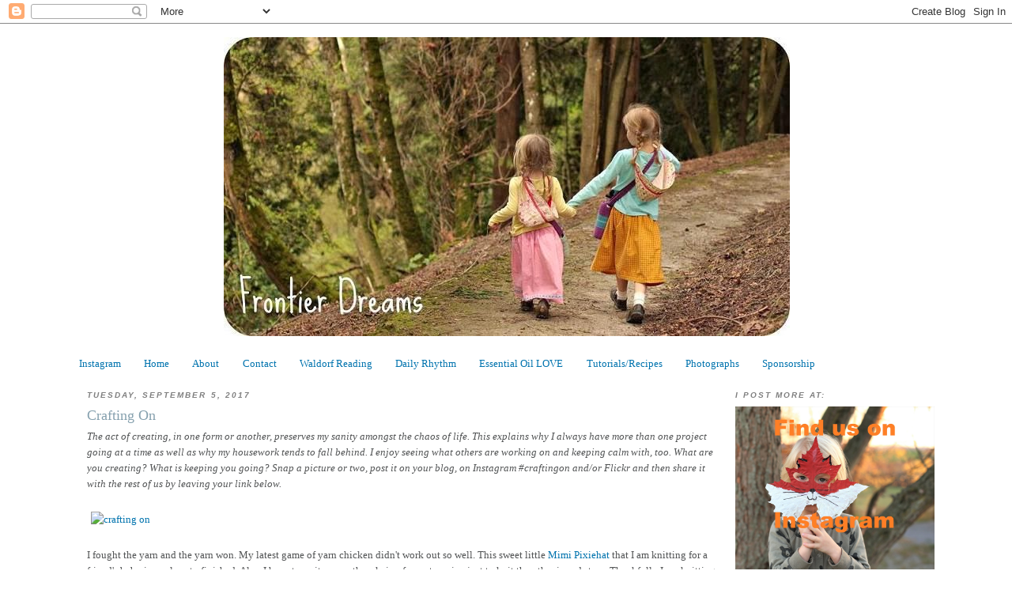

--- FILE ---
content_type: text/html; charset=UTF-8
request_url: https://frontierdreams.blogspot.com/2017/09/crafting-on.html
body_size: 19167
content:
<!DOCTYPE html>
<html dir='ltr' xmlns='http://www.w3.org/1999/xhtml' xmlns:b='http://www.google.com/2005/gml/b' xmlns:data='http://www.google.com/2005/gml/data' xmlns:expr='http://www.google.com/2005/gml/expr'>
<head>
<link href='https://www.blogger.com/static/v1/widgets/2944754296-widget_css_bundle.css' rel='stylesheet' type='text/css'/>
<meta content='87b09577438176753c45a0f2c6d272cc' name='p:domain_verify'/>
<meta content='text/html; charset=UTF-8' http-equiv='Content-Type'/>
<meta content='blogger' name='generator'/>
<link href='https://frontierdreams.blogspot.com/favicon.ico' rel='icon' type='image/x-icon'/>
<link href='http://frontierdreams.blogspot.com/2017/09/crafting-on.html' rel='canonical'/>
<link rel="alternate" type="application/atom+xml" title="Frontier Dreams - Atom" href="https://frontierdreams.blogspot.com/feeds/posts/default" />
<link rel="alternate" type="application/rss+xml" title="Frontier Dreams - RSS" href="https://frontierdreams.blogspot.com/feeds/posts/default?alt=rss" />
<link rel="service.post" type="application/atom+xml" title="Frontier Dreams - Atom" href="https://www.blogger.com/feeds/9218602897331908767/posts/default" />

<link rel="alternate" type="application/atom+xml" title="Frontier Dreams - Atom" href="https://frontierdreams.blogspot.com/feeds/8755096454054031254/comments/default" />
<!--Can't find substitution for tag [blog.ieCssRetrofitLinks]-->
<link href='https://farm5.staticflickr.com/4391/36633897650_fa55a04a3e_c.jpg' rel='image_src'/>
<meta content='http://frontierdreams.blogspot.com/2017/09/crafting-on.html' property='og:url'/>
<meta content='Crafting On' property='og:title'/>
<meta content='The act of creating, in one form or another, preserves my sanity amongst the chaos of life. This explains why I always have more than one pr...' property='og:description'/>
<meta content='https://lh3.googleusercontent.com/blogger_img_proxy/AEn0k_uepgEyeoWx33IArCJ4yE8BbBTMpMLLltqA9_G3qUoZhzLTuwqTbmF3a-kePd0kSDKZ_TGPh1pPtFP3SVOfCSBBNpLNlsO_PCZ_STh5F0MPgwBBTi8lbI_q7l6ncg1Eb_mEqFM=w1200-h630-p-k-no-nu' property='og:image'/>
<title>Frontier Dreams: Crafting On</title>
<style id='page-skin-1' type='text/css'><!--
/*
-----------------------------------------------
Blogger Template Style
Name:     Minima Black
Designer: Douglas Bowman
URL:      www.stopdesign.com
Date:     26 Feb 2004
Updated by: Blogger Team
----------------------------------------------- */
/* Variable definitions
====================
<Variable name="bgcolor" description="Page Background Color"
type="color" default="#000">
<Variable name="textcolor" description="Text Color"
type="color" default="#ccc">
<Variable name="linkcolor" description="Link Color"
type="color" default="#9ad">
<Variable name="pagetitlecolor" description="Blog Title Color"
type="color" default="#ccc">
<Variable name="descriptioncolor" description="Blog Description Color"
type="color" default="#777">
<Variable name="titlecolor" description="Post Title Color"
type="color" default="#ad9">
<Variable name="bordercolor" description="Border Color"
type="color" default="#333">
<Variable name="sidebarcolor" description="Sidebar Title Color"
type="color" default="#777">
<Variable name="sidebartextcolor" description="Sidebar Text Color"
type="color" default="#999">
<Variable name="visitedlinkcolor" description="Visited Link Color"
type="color" default="#a7a">
<Variable name="bodyfont" description="Text Font"
type="font" default="normal normal 100% 'Trebuchet MS',Trebuchet,Verdana,Sans-serif">
<Variable name="headerfont" description="Sidebar Title Font"
type="font"
default="normal bold 78% 'Trebuchet MS',Trebuchet,Arial,Verdana,Sans-serif">
<Variable name="pagetitlefont" description="Blog Title Font"
type="font"
default="normal bold 200% 'Trebuchet MS',Trebuchet,Verdana,Sans-serif">
<Variable name="descriptionfont" description="Blog Description Font"
type="font"
default="normal normal 78% 'Trebuchet MS', Trebuchet, Verdana, Sans-serif">
<Variable name="postfooterfont" description="Post Footer Font"
type="font"
default="normal normal 78% 'Trebuchet MS', Trebuchet, Arial, Verdana, Sans-serif">
<Variable name="startSide" description="Start side in blog language"
type="automatic" default="left">
<Variable name="endSide" description="End side in blog language"
type="automatic" default="right">
*/
/* Use this with templates/template-twocol.html */
body {
background:#ffffff;
margin:0;
color:#525455;
font: x-small "Trebuchet MS", Trebuchet, Verdana, Sans-serif;
font-size/* */:/**/small;
font-size: /**/small;
text-align: center;
}
a:link {
color:#0073ae;
text-decoration:none;
}
a:visited {
color:#292a2a;
text-decoration:none;
}
a:hover {
color:#85a0ae;
text-decoration:underline;
}
a img {
border-width:0;
}
/* Header
-----------------------------------------------
*/
#header-wrapper {
width:1100px;
margin:0 auto 10px;
border:1px solid #ffffff;
}
#header-inner {
background-position: center;
margin-left: auto;
margin-right: auto;
}
#header {
margin: 5px;
border: 1px solid #ffffff;
text-align: center;
color:#ffffff;
}
#header h1 {
margin:5px 5px 0;
padding:15px 20px .25em;
line-height:1.2em;
text-transform:uppercase;
letter-spacing:.2em;
font: normal bold 230% Times, serif;
}
#header a {
color:#ffffff;
text-decoration:none;
}
#header a:hover {
color:#ffffff;
}
#header .description {
margin:0 5px 5px;
padding:0 20px 15px;
max-width:700px;
text-transform:uppercase;
letter-spacing:.2em;
line-height: 1.4em;
font: normal normal 116% Georgia, Times, serif;
color: #e1771e;
}
#header img {
margin-left: auto;
margin-right: auto;
}
/* Outer-Wrapper
----------------------------------------------- */
#outer-wrapper {
width: 1100px;
margin:0 auto;
padding:10px;
text-align:left;
font: normal normal 100% Georgia, Times, serif;
}
#main-wrapper {
width: 800px;
float: left; margin-left: 20px;
word-wrap: break-word; /* fix for long text breaking sidebar float in IE */
overflow: hidden;     /* fix for long non-text content breaking IE sidebar float */
}
#sidebar-wrapper {
width: 260px;
float: right;
word-wrap: break-word; /* fix for long text breaking sidebar float in IE */
overflow: hidden;     /* fix for long non-text content breaking IE sidebar float */
}
#left-sidebar-wrapper {
width: 0px;
float: left;
word-wrap: break-word; /* fix for long text breaking sidebar float in IE */       overflow: hidden; /* fix for long non-text content breaking IE sidebar float */ }
/* Headings
----------------------------------------------- */
h2 {
margin:1.5em 0 .75em;
font:italic bold 78% Arial, sans-serif;
line-height: 1.4em;
text-transform:uppercase;
letter-spacing:.2em;
color:#7f7f7f;
}
/* Posts
-----------------------------------------------
*/
h2.date-header {
margin:1.5em 0 .5em;
}
.post {
margin:.5em 0 1.5em;
border-bottom:1px dotted #ffffff;
padding-bottom:1.5em;
}
.post h3 {
margin:.25em 0 0;
padding:0 0 4px;
font-size:140%;
font-weight:normal;
line-height:1.4em;
color:#85a0ae;
}
.post h3 a, .post h3 a:visited, .post h3 strong {
display:block;
text-decoration:none;
color:#85a0ae;
font-weight:bold;
}
.post h3 strong, .post h3 a:hover {
color:#525455;
}
.post-body {
margin:0 0 .75em;
line-height:1.6em;
}
.post-body blockquote {
line-height:1.3em;
}
.post-footer {
margin: .75em 0;
color:#7f7f7f;
text-transform:uppercase;
letter-spacing:.1em;
font: normal normal 78% Georgia, Times, serif;
line-height: 1.4em;
}
.comment-link {
margin-left:.6em;
}
.post img {
padding:4px;
border:1px solid #ffffff;
}
.post blockquote {
margin:1em 20px;
}
.post blockquote p {
margin:.75em 0;
}
/* Comments
----------------------------------------------- */
#comments h4 {
margin:1em 0;
font-weight: bold;
line-height: 1.4em;
text-transform:uppercase;
letter-spacing:.2em;
color: #7f7f7f;
}
#comments-block {
margin:1em 0 1.5em;
line-height:1.6em;
}
#comments-block .comment-author {
margin:.5em 0;
}
#comments-block .comment-body {
margin:.25em 0 0;
}
#comments-block .comment-footer {
margin:-.25em 0 2em;
line-height: 1.4em;
text-transform:uppercase;
letter-spacing:.1em;
}
#comments-block .comment-body p {
margin:0 0 .75em;
}
.deleted-comment {
font-style:italic;
color:gray;
}
.feed-links {
clear: both;
line-height: 2.5em;
}
#blog-pager-newer-link {
float: left;
}
#blog-pager-older-link {
float: right;
}
#blog-pager {
text-align: center;
}
/* Sidebar Content
----------------------------------------------- */
.sidebar {
color: #7f7f7f;
line-height: 1.5em;
}
.sidebar ul {
list-style:none;
margin:0 0 0;
padding:0 0 0;
}
.sidebar li {
margin:0;
padding-top:0;
padding-right:0;
padding-bottom:.25em;
padding-left:15px;
text-indent:-15px;
line-height:1.5em;
}
.sidebar .widget, .main .widget {
border-bottom:1px dotted #ffffff;
margin:0 0 1.5em;
padding:0 0 1.5em;
}
.main .Blog {
border-bottom-width: 0;
}
/* Profile
----------------------------------------------- */
.profile-img {
float: left;
margin-top: 0;
margin-right: 5px;
margin-bottom: 5px;
margin-left: 0;
padding: 4px;
border: 1px solid #ffffff;
}
.profile-data {
margin:0;
text-transform:uppercase;
letter-spacing:.1em;
font: normal normal 78% Georgia, Times, serif;
color: #7f7f7f;
font-weight: bold;
line-height: 1.6em;
}
.profile-datablock {
margin:.5em 0 .5em;
}
.profile-textblock {
margin: 0.5em 0;
line-height: 1.6em;
}
.profile-link {
font: normal normal 78% Georgia, Times, serif;
text-transform: uppercase;
letter-spacing: .1em;
}
/* Footer
----------------------------------------------- */
#footer {
width:660px;
clear:both;
margin:0 auto;
padding-top:15px;
line-height: 1.6em;
text-transform:uppercase;
letter-spacing:.1em;
text-align: center;
}

--></style>
<link href='https://www.blogger.com/dyn-css/authorization.css?targetBlogID=9218602897331908767&amp;zx=4a0d3ee9-7730-4960-b739-551f1f3d0af9' media='none' onload='if(media!=&#39;all&#39;)media=&#39;all&#39;' rel='stylesheet'/><noscript><link href='https://www.blogger.com/dyn-css/authorization.css?targetBlogID=9218602897331908767&amp;zx=4a0d3ee9-7730-4960-b739-551f1f3d0af9' rel='stylesheet'/></noscript>
<meta name='google-adsense-platform-account' content='ca-host-pub-1556223355139109'/>
<meta name='google-adsense-platform-domain' content='blogspot.com'/>

</head>
<body>
<div class='navbar section' id='navbar'><div class='widget Navbar' data-version='1' id='Navbar1'><script type="text/javascript">
    function setAttributeOnload(object, attribute, val) {
      if(window.addEventListener) {
        window.addEventListener('load',
          function(){ object[attribute] = val; }, false);
      } else {
        window.attachEvent('onload', function(){ object[attribute] = val; });
      }
    }
  </script>
<div id="navbar-iframe-container"></div>
<script type="text/javascript" src="https://apis.google.com/js/platform.js"></script>
<script type="text/javascript">
      gapi.load("gapi.iframes:gapi.iframes.style.bubble", function() {
        if (gapi.iframes && gapi.iframes.getContext) {
          gapi.iframes.getContext().openChild({
              url: 'https://www.blogger.com/navbar/9218602897331908767?po\x3d8755096454054031254\x26origin\x3dhttps://frontierdreams.blogspot.com',
              where: document.getElementById("navbar-iframe-container"),
              id: "navbar-iframe"
          });
        }
      });
    </script><script type="text/javascript">
(function() {
var script = document.createElement('script');
script.type = 'text/javascript';
script.src = '//pagead2.googlesyndication.com/pagead/js/google_top_exp.js';
var head = document.getElementsByTagName('head')[0];
if (head) {
head.appendChild(script);
}})();
</script>
</div></div>
<div id='outer-wrapper'><div id='wrap2'>
<!-- skip links for text browsers -->
<span id='skiplinks' style='display:none;'>
<a href='#main'>skip to main </a> |
      <a href='#sidebar'>skip to sidebar</a>
</span>
<div id='header-wrapper'>
<div class='header section' id='header'><div class='widget Header' data-version='1' id='Header1'>
<div id='header-inner'>
<a href='https://frontierdreams.blogspot.com/' style='display: block'>
<img alt='Frontier Dreams' height='378px; ' id='Header1_headerimg' src='https://blogger.googleusercontent.com/img/b/R29vZ2xl/AVvXsEhFt_QVDZY-MTEFj4nYvRMz_38IU8YmXLGU3DTA5qstYKq6pQ5O69pA7mpWZqrdt5PT_ZT5aeOpRxRNSaZi9E_1lxjBQ2EOlxin5pVIh5zAf_K0-WBMaJ67HaHETfzZIW7zNLj7KvZw0ue7/s1600/header.jpg' style='display: block' width='716px; '/>
</a>
</div>
</div></div>
</div>
<div id='content-wrapper'>
<div id='crosscol-wrapper' style='text-align:center'>
<div class='crosscol section' id='crosscol'><div class='widget PageList' data-version='1' id='PageList1'>
<h2>Pages</h2>
<div class='widget-content'>
<ul>
<li>
<a href='http://www.instagram.com/frontierdreams'>Instagram</a>
</li>
<li>
<a href='https://frontierdreams.blogspot.com/'>Home</a>
</li>
<li>
<a href='https://frontierdreams.blogspot.com/p/about-me.html'>About</a>
</li>
<li>
<a href='https://frontierdreams.blogspot.com/p/contact.html'>Contact</a>
</li>
<li>
<a href='https://frontierdreams.blogspot.com/p/currently-reading.html'>Waldorf Reading</a>
</li>
<li>
<a href='https://frontierdreams.blogspot.com/p/importance-of-rhythm.html'>Daily Rhythm</a>
</li>
<li>
<a href='https://frontierdreams.blogspot.com/p/essential-oil-love.html'>Essential Oil LOVE</a>
</li>
<li>
<a href='https://frontierdreams.blogspot.com/p/tutorialsrecipes.html'>Tutorials/Recipes</a>
</li>
<li>
<a href='https://frontierdreams.blogspot.com/p/photographs.html'>Photographs</a>
</li>
<li>
<a href='https://frontierdreams.blogspot.com/p/sponsorship.html'>Sponsorship</a>
</li>
</ul>
<div class='clear'></div>
</div>
</div></div>
</div>
<div id='left-sidebar-wrapper'>
<div class='sidebar section' id='left-sidebar'><div class='widget HTML' data-version='1' id='HTML3'>
<h2 class='title'>Subscribe Now: text</h2>
<div class='widget-content'>
<p><a href="http://feeds.feedburner.com/blogspot/frontierdreams" rel="alternate" type="application/rss+xml">Subscribe to Frontier Dreams</a></p>
</div>
<div class='clear'></div>
</div></div>
</div>
<div id='main-wrapper'>
<div class='main section' id='main'><div class='widget Blog' data-version='1' id='Blog1'>
<script src="//www.intensedebate.com/js/bloggerTemplateLinkWrapper.php?acct=ce0ea176e597de8d49f5eb1a51c2adfb"></script>
<div class='blog-posts hfeed'>
<!--Can't find substitution for tag [defaultAdStart]-->

          <div class="date-outer">
        
<h2 class='date-header'><span>Tuesday, September 5, 2017</span></h2>

          <div class="date-posts">
        
<div class='post-outer'>
<div class='post hentry'>
<a name='8755096454054031254'></a>
<h3 class='post-title entry-title'>
Crafting On
</h3>
<div class='post-header'>
<div class='post-header-line-1'></div>
</div>
<div class='post-body entry-content' id='post-body-8755096454054031254'>
<i>The act of creating, in one form or another, preserves my sanity amongst the chaos of life. This explains why I always have more than one project going at a time as well as why my housework tends to fall behind. I enjoy seeing what others are working on and keeping calm with, too. What are you creating? What is keeping you going? Snap a picture or two, post it on your blog, on Instagram #craftingon and/or Flickr and then share it with the rest of us by leaving your link below.</i><br />
<br />
<a href="https://www.flickr.com/photos/21034989@N07/36633897650/in/dateposted/" title="crafting on"><img alt="crafting on" height="534" src="https://farm5.staticflickr.com/4391/36633897650_fa55a04a3e_c.jpg" width="800" /></a>
<br />
<br />
I fought the yarn and the yarn won. My latest game of yarn chicken didn't work out so well. This sweet little <a href="https://www.etsy.com/listing/505934600/knittingpattern-mimipixiehat-1-7-years?ref=shop_home_active_3" target="_blank">Mimi Pixiehat</a> that I am knitting for a friend's baby is so close to finished. Alas, I have to wait on another skein of yarn to arrive just to knit the other i-cord strap. Thankfully I am knitting this to fit her sweet baby girl in the late autumn/winter time so she'll still have plenty of time to wear it.<br />
<br />
What are <i>you</i> working on? Happy creating!
<!-- start InLinkz script -->
    <br />
<div class="InLinkzContainer" id="736305">
<a href="http://www.inlinkz.com/new/view.php?id=736305" rel="nofollow" title="click to view in an external page.">An InLinkz Link-up</a></div>
<script src="https://static.inlinkz.com/cs2.js" type="text/javascript"></script>
<!-- end InLinkz script -->
<div id='pin-wrapper' style='margin:10px 10px 10px 0; text-align: left;'>
<a data-pin-config='beside' data-pin-do='buttonPin' href='http://pinterest.com/pin/create/button/?url=https://frontierdreams.blogspot.com/2017/09/crafting-on.html'><img src='//assets.pinterest.com/images/pidgets/pin_it_button.png'/></a>
<span style='margin-left:-44px;'><a data-pin-config='beside' data-pin-do='buttonBookmark' href='//pinterest.com/pin/create/button/' style='outline:none;border:none;'></a></span>
</div>
<script src="//assets.pinterest.com/js/pinit.js" type="text/javascript"></script>
<style type='text/css'> 
#pin-wrapper > a {background-image:none !important;}
</style>
<br/><a class='a2a_dd' href='http://www.addtoany.com/share_save'><img alt="Share/Bookmark" border="0" height="16" src="https://lh3.googleusercontent.com/blogger_img_proxy/AEn0k_s_RR3wwsOHt2OchSQJuaOBxTZ_VzMglY-zHsYYj4iErnOTbVj27aZWJj7J9M2FsVH2Mk5aFSkgFOR2WJhWKQKhKMaFPRQcdBv5W4rBfxzfXYyj-2YU5SxeN28=s0-d" width="171"></a><p class='a2a_linkname_escape' style='display:none'>Crafting On</p><script type='text/javascript'>var a2a_config = a2a_config || {};a2a_config.linkname_escape=1;a2a_config.linkurl="https://frontierdreams.blogspot.com/2017/09/crafting-on.html";</script><script src="//static.addtoany.com/menu/page.js" type="text/javascript"></script>
<div style='clear: both;'></div>
</div>
<div class='post-footer'>
<div class='post-footer-line post-footer-line-1'><span class='post-author vcard'>
Posted by
<span class='fn'>FrontierDreams</span>
</span>
<span class='post-timestamp'>
at
<a class='timestamp-link' href='https://frontierdreams.blogspot.com/2017/09/crafting-on.html' rel='bookmark' title='permanent link'><abbr class='published' title='2017-09-05T02:01:00-04:00'>2:01&#8239;AM</abbr></a>
</span>
<span class='post-comment-link'>
</span>
<span class='post-icons'>
<span class='item-action'>
<a href='https://www.blogger.com/email-post/9218602897331908767/8755096454054031254' title='Email Post'>
<img alt="" class="icon-action" height="13" src="//img1.blogblog.com/img/icon18_email.gif" width="18">
</a>
</span>
<span class='item-control blog-admin pid-83009012'>
<a href='https://www.blogger.com/post-edit.g?blogID=9218602897331908767&postID=8755096454054031254&from=pencil' title='Edit Post'>
<img alt='' class='icon-action' height='18' src='https://resources.blogblog.com/img/icon18_edit_allbkg.gif' width='18'/>
</a>
</span>
</span>
<span class='post-backlinks post-comment-link'>
</span>
</div>
<div class='post-footer-line post-footer-line-2'><span class='post-labels'>
Labels:
<a href='https://frontierdreams.blogspot.com/search/label/keep%20calm%20craft%20on%20%7Bcrafting%20on%7D' rel='tag'>keep calm craft on {crafting on}</a>,
<a href='https://frontierdreams.blogspot.com/search/label/knitting' rel='tag'>knitting</a>
</span>
</div>
<div class='post-footer-line post-footer-line-3'><span class='post-location'>
</span>
</div>
</div>
</div>
<div id='IDCommentInfoPostTitle' style='display:none'>Crafting On</div><div id='IDCommentInfoPostTime' style='display:none'>2017-09-05T02:01:00-04:00</div><div id='IDCommentInfoPostAuthor' style='display:none'>FrontierDreams</div><div id='IDCommentInfoPostCats' style='display:none'>keep calm craft on {crafting on}|knitting|</div>
<script type='text/javascript'>var idcomments_acct='ce0ea176e597de8d49f5eb1a51c2adfb'; var idcomments_post_id='8755096454054031254'; var idcomments_post_url='https://frontierdreams.blogspot.com/2017/09/crafting-on.html'; var idcomments_post_title=document.getElementById('IDCommentInfoPostTitle').innerHTML;var idcomments_post_author=document.getElementById('IDCommentInfoPostAuthor').innerHTML;var idcomments_post_time=document.getElementById('IDCommentInfoPostTime').innerHTML;var idcomments_post_cats=document.getElementById('IDCommentInfoPostCats').innerHTML; var commentScriptWrapper = document.createElement('SCRIPT');commentScriptWrapper.type = 'text/javascript';commentScriptWrapper.src = 'http://www.intensedebate.com/js/bloggerTemplateCommentWrapper2.php?acct='+idcomments_acct+'&postid='+idcomments_post_id+'&title='+encodeURIComponent(idcomments_post_title)+'&url='+idcomments_post_url+'&posttime='+encodeURIComponent(idcomments_post_time)+'&postauthor='+encodeURIComponent(idcomments_post_author)+'&postcats='+encodeURIComponent(idcomments_post_cats);document.getElementsByTagName('HEAD')[0].appendChild(commentScriptWrapper);</script>
</div>

        </div></div>
      
<!--Can't find substitution for tag [adEnd]-->
</div>
<div class='blog-pager' id='blog-pager'>
<span id='blog-pager-newer-link'>
<a class='blog-pager-newer-link' href='https://frontierdreams.blogspot.com/2017/09/solace-and-help-for-baby-imogen.html' id='Blog1_blog-pager-newer-link' title='Newer Post'>Newer Post</a>
</span>
<span id='blog-pager-older-link'>
<a class='blog-pager-older-link' href='https://frontierdreams.blogspot.com/2017/09/natures-playground.html' id='Blog1_blog-pager-older-link' title='Older Post'>Older Post</a>
</span>
<a class='home-link' href='https://frontierdreams.blogspot.com/'>Home</a>
</div>
<div class='clear'></div>
<div class='post-feeds'>
<div class='feed-links'>
Subscribe to:
<a class='feed-link' href='https://frontierdreams.blogspot.com/feeds/8755096454054031254/comments/default' target='_blank' type='application/atom+xml'>Post Comments (Atom)</a>
</div>
</div>
</div><div class='widget HTML' data-version='1' id='HTML4'>
<div class='widget-content'>
<script>
var linkwithin_site_id = 2117931;
</script>
<script src="//www.linkwithin.com/widget.js"></script>
<a href="http://www.linkwithin.com/"><img src="https://lh3.googleusercontent.com/blogger_img_proxy/AEn0k_vv0qb-o-8v9rpXu6ESqkKZBFW85S98QzPjod3PG191MbyRTQCgegT5IWr_JaPjQAox3cqHTq694c0Qzhbj0ZVpcEeVoTXg=s0-d" alt="Related Posts Plugin for WordPress, Blogger..." style="border: 0"></a>
</div>
<div class='clear'></div>
</div><div class='widget HTML' data-version='1' id='HTML1'>
<div class='widget-content'>
<div id="amzn-assoc-ad-a75a56cd-3736-4090-875d-9a4c8b5d31df"></div><script async src="//z-na.amazon-adsystem.com/widgets/onejs?MarketPlace=US&adInstanceId=a75a56cd-3736-4090-875d-9a4c8b5d31df"></script>
</div>
<div class='clear'></div>
</div></div>
</div>
<div id='sidebar-wrapper'>
<div class='sidebar section' id='sidebar'><div class='widget Image' data-version='1' id='Image4'>
<h2>I post more at:</h2>
<div class='widget-content'>
<a href='http://www.instagram.com/frontierdreams'>
<img alt='I post more at:' height='252' id='Image4_img' src='https://blogger.googleusercontent.com/img/b/R29vZ2xl/AVvXsEiWdtaZCfEaIDXSMEYpYpdkR4XlwTXeyig6G_LFMcZ3Y_pNMTSD_YEaCRdTCvJ9pl34POJcF3sqHiGEdrP_n2DBEG_mBzlK2RpCNTrqDmafcv7qdpe4FpAovlHk_OvTgOohhN3tIT23_I2B/s1600/IMG_6650+%25283%2529.jpg' width='252'/>
</a>
<br/>
</div>
<div class='clear'></div>
</div><div class='widget Image' data-version='1' id='Image1'>
<h2>Welcome Friends</h2>
<div class='widget-content'>
<img alt='Welcome Friends' height='249' id='Image1_img' src='https://blogger.googleusercontent.com/img/b/R29vZ2xl/AVvXsEjP2n8AhAAx1qMGkY3Q2qkKsrFt6THvSXI-ZtkjogWxdyPdUit-8g8DqpOJjgEyVsvTKqS6hM7uNERGTmgj5MSjTpEik1F3aIawwItFbw0CeO6REm71erZK9-3VZs7iDAvoSRXQ3TjCvZhr/s1600-r/campside8.png' width='258'/>
<br/>
</div>
<div class='clear'></div>
</div><div class='widget Text' data-version='1' id='Text2'>
<div class='widget-content'>
Thank you for joining me here. My name is Nicole Spring AKA wife, Waldorf homeschooling Mama to four sweet little ones, homemaker of the radical kind, knitter, cook, seamstress, student of life as well as my children, crafter, girl of all trades... and always with a camera in hand to document our days so we may look back at these glorious yet exhausting times.<br/><br/>I enjoy hearing from you and would love it so much if you wouldn't mind taking the time to leave a comment. They mean so much to me (honestly, they make my day!). I appreciate not only seeing all that you have to say but also being blessed to get to know you better. If you ask a question please check back here for my response. I try my hardest to respond quickly. Thank you so much!!<br/><br/>
</div>
<div class='clear'></div>
</div><div class='widget HTML' data-version='1' id='HTML2'>
<h2 class='title'>Advent/Christmas books</h2>
<div class='widget-content'>
<a href="https://www.amazon.com/Fa-Felt-Handmade-Holiday-Decorations/dp/1600596150/ref=as_li_ss_il?s=books&ie=UTF8&qid=1479526987&sr=1-1&keywords=fa+la+la+la+felt&linkCode=li1&tag=frontdream-20&linkId=097126d11d4413ba625a34e4c9b686cc" target="_blank"><img border="0" src="//ws-na.amazon-adsystem.com/widgets/q?_encoding=UTF8&amp;ASIN=1600596150&amp;Format=_SL110_&amp;ID=AsinImage&amp;MarketPlace=US&amp;ServiceVersion=20070822&amp;WS=1&amp;tag=frontdream-20" /></a><img src="https://ir-na.amazon-adsystem.com/e/ir?t=frontdream-20&l=li1&o=1&a=1600596150" width="1" height="1" border="0" alt="" style="border:none !important; margin:0px !important;" /><a href="https://www.amazon.com/Five-Little-Foxes-Snow-Johnston/dp/0064431495/ref=as_li_ss_il?s=books&ie=UTF8&qid=1511759949&sr=1-1&keywords=five+little+foxes&linkCode=li1&tag=frontdream-20&linkId=8fada82b4f6effb5242bd06f856380e9" target="_blank"><img border="0" src="//ws-na.amazon-adsystem.com/widgets/q?_encoding=UTF8&amp;ASIN=0064431495&amp;Format=_SL110_&amp;ID=AsinImage&amp;MarketPlace=US&amp;ServiceVersion=20070822&amp;WS=1&amp;tag=frontdream-20" /></a><img src="https://ir-na.amazon-adsystem.com/e/ir?t=frontdream-20&l=li1&o=1&a=0064431495" width="1" height="1" border="0" alt="" style="border:none !important; margin:0px !important;" />

<a href="https://www.amazon.com/Bear-Noel-Olivier-Dunrea/dp/0374399905/ref=as_li_ss_il?s=books&ie=UTF8&qid=1511760132&sr=1-1&keywords=bear+noel&linkCode=li1&tag=frontdream-20&linkId=3360bc0ca68e7dfdfb3a48642689cf69" target="_blank"><img border="0" src="//ws-na.amazon-adsystem.com/widgets/q?_encoding=UTF8&amp;ASIN=0374399905&amp;Format=_SL110_&amp;ID=AsinImage&amp;MarketPlace=US&amp;ServiceVersion=20070822&amp;WS=1&amp;tag=frontdream-20" /></a><img src="https://ir-na.amazon-adsystem.com/e/ir?t=frontdream-20&l=li1&o=1&a=0374399905" width="1" height="1" border="0" alt="" style="border:none !important; margin:0px !important;" /><a href="https://www.amazon.com/Manger-Lee-Bennett-Hopkins/dp/0802854192/ref=as_li_ss_il?s=books&ie=UTF8&qid=1511760221&sr=1-1&keywords=manger+lee+bennett+hopkins&linkCode=li1&tag=frontdream-20&linkId=59f074d75280d8aed5f0f4e6585b69d1" target="_blank"><img border="0" src="//ws-na.amazon-adsystem.com/widgets/q?_encoding=UTF8&amp;ASIN=0802854192&amp;Format=_SL110_&amp;ID=AsinImage&amp;MarketPlace=US&amp;ServiceVersion=20070822&amp;WS=1&amp;tag=frontdream-20" /></a><img src="https://ir-na.amazon-adsystem.com/e/ir?t=frontdream-20&l=li1&o=1&a=0802854192" width="1" height="1" border="0" alt="" style="border:none !important; margin:0px !important;" />

<a href="https://www.amazon.com/Christmas-Story-Deluxe-Metropolitan-Museum/dp/1419723073/ref=as_li_ss_il?s=books&ie=UTF8&qid=1511760361&sr=1-1&keywords=the+metropolitan+museum+of+art+the+christmas+story&linkCode=li1&tag=frontdream-20&linkId=418e7f0a35a5bb81fc49baccce67fed7" target="_blank"><img border="0" src="//ws-na.amazon-adsystem.com/widgets/q?_encoding=UTF8&amp;ASIN=1419723073&amp;Format=_SL110_&amp;ID=AsinImage&amp;MarketPlace=US&amp;ServiceVersion=20070822&amp;WS=1&amp;tag=frontdream-20" /></a><img src="https://ir-na.amazon-adsystem.com/e/ir?t=frontdream-20&l=li1&o=1&a=1419723073" width="1" height="1" border="0" alt="" style="border:none !important; margin:0px !important;" /><a href="https://www.amazon.com/Joy-World-Tomies-Christmas-Stories/dp/0147509521/ref=as_li_ss_il?s=books&ie=UTF8&qid=1511760471&sr=1-1&keywords=joy+to+the+world+tomie+depaola&linkCode=li1&tag=frontdream-20&linkId=5f05b6f3a0e4ac7b618c474ade921eaf" target="_blank"><img border="0" src="//ws-na.amazon-adsystem.com/widgets/q?_encoding=UTF8&amp;ASIN=0147509521&amp;Format=_SL110_&amp;ID=AsinImage&amp;MarketPlace=US&amp;ServiceVersion=20070822&amp;WS=1&amp;tag=frontdream-20" /></a><img src="https://ir-na.amazon-adsystem.com/e/ir?t=frontdream-20&l=li1&o=1&a=0147509521" width="1" height="1" border="0" alt="" style="border:none !important; margin:0px !important;" />

<a href="https://www.amazon.com/Hannas-Christmas-Melissa-Peterson/dp/0694013714/ref=as_li_ss_il?ie=UTF8&qid=1511760574&sr=8-1&keywords=hanna's+christmas&linkCode=li1&tag=frontdream-20&linkId=c780f5847639b4232e4393ca12d7c501" target="_blank"><img border="0" src="//ws-na.amazon-adsystem.com/widgets/q?_encoding=UTF8&amp;ASIN=0694013714&amp;Format=_SL110_&amp;ID=AsinImage&amp;MarketPlace=US&amp;ServiceVersion=20070822&amp;WS=1&amp;tag=frontdream-20" /></a><img src="https://ir-na.amazon-adsystem.com/e/ir?t=frontdream-20&l=li1&o=1&a=0694013714" width="1" height="1" border="0" alt="" style="border:none !important; margin:0px !important;" /><a href="https://www.amazon.com/Willowbys-Christmas-Tree-Robert-Barry/dp/0385327218/ref=as_li_ss_il?s=books&ie=UTF8&qid=1511760549&sr=1-1&keywords=mr.willowby's+christmas+tree&linkCode=li1&tag=frontdream-20&linkId=ca3a647f8161ff9da39afb16641eca45" target="_blank"><img border="0" src="//ws-na.amazon-adsystem.com/widgets/q?_encoding=UTF8&amp;ASIN=0385327218&amp;Format=_SL110_&amp;ID=AsinImage&amp;MarketPlace=US&amp;ServiceVersion=20070822&amp;WS=1&amp;tag=frontdream-20" /></a><img src="https://ir-na.amazon-adsystem.com/e/ir?t=frontdream-20&l=li1&o=1&a=0385327218" width="1" height="1" border="0" alt="" style="border:none !important; margin:0px !important;" />




<a href="https://www.amazon.com/Saint-Nicholas-Jakob-Streit/dp/0929979893/ref=as_li_ss_il?s=books&ie=UTF8&qid=1479528149&sr=1-1&keywords=saint+nicholas+jakob+streit&linkCode=li1&tag=frontdream-20&linkId=0d95b0871468c1d52d8cb719d9283f30" target="_blank"><img border="0" src="//ws-na.amazon-adsystem.com/widgets/q?_encoding=UTF8&amp;ASIN=0929979893&amp;Format=_SL110_&amp;ID=AsinImage&amp;MarketPlace=US&amp;ServiceVersion=20070822&amp;WS=1&amp;tag=frontdream-20" /></a><img src="https://ir-na.amazon-adsystem.com/e/ir?t=frontdream-20&l=li1&o=1&a=0929979893" width="1" height="1" border="0" alt="" style="border:none !important; margin:0px !important;" />

<a href="https://www.amazon.com/Nikolaus-Ruprecht-Eckehard-Waldow/dp/3934381065/ref=as_li_ss_il?s=books&ie=UTF8&qid=1479526694&sr=1-1&keywords=nikolaus+und+ruprecht&linkCode=li1&tag=frontdream-20&linkId=9ea0266e51a0e74d3bbc9d1fa1ba0c2e" target="_blank"><img border="0" src="//ws-na.amazon-adsystem.com/widgets/q?_encoding=UTF8&amp;ASIN=3934381065&amp;Format=_SL110_&amp;ID=AsinImage&amp;MarketPlace=US&amp;ServiceVersion=20070822&amp;WS=1&amp;tag=frontdream-20" /></a><img src="https://ir-na.amazon-adsystem.com/e/ir?t=frontdream-20&l=li1&o=1&a=3934381065" width="1" height="1" border="0" alt="" style="border:none !important; margin:0px !important;" />

<a href="https://www.amazon.com/Nicholas-Wonder-Worker-Anne-Neuberger/dp/0879734817/ref=as_li_ss_il?s=books&ie=UTF8&qid=1479528298&sr=1-1&keywords=st.+nicholas+the+wonder+worker&linkCode=li1&tag=frontdream-20&linkId=03f8152c6c086218bc1984e9716798e8" target="_blank"><img border="0" src="//ws-na.amazon-adsystem.com/widgets/q?_encoding=UTF8&amp;ASIN=0879734817&amp;Format=_SL110_&amp;ID=AsinImage&amp;MarketPlace=US&amp;ServiceVersion=20070822&amp;WS=1&amp;tag=frontdream-20" /></a><img src="https://ir-na.amazon-adsystem.com/e/ir?t=frontdream-20&l=li1&o=1&a=0879734817" width="1" height="1" border="0" alt="" style="border:none !important; margin:0px !important;" />

<a href="https://www.amazon.com/Saint-Nicholas-Nine-Gold-Coins/dp/0881415111/ref=as_li_ss_il?s=books&ie=UTF8&qid=1479527704&sr=1-1&keywords=saint+nicholas+and+the+nine+gold+coins&linkCode=li1&tag=frontdream-20&linkId=226af0bbc4d8ea8cb48fbc31693f7d55" target="_blank"><img border="0" src="//ws-na.amazon-adsystem.com/widgets/q?_encoding=UTF8&amp;ASIN=0881415111&amp;Format=_SL110_&amp;ID=AsinImage&amp;MarketPlace=US&amp;ServiceVersion=20070822&amp;WS=1&amp;tag=frontdream-20" /></a><img src="https://ir-na.amazon-adsystem.com/e/ir?t=frontdream-20&l=li1&o=1&a=0881415111" width="1" height="1" border="0" alt="" style="border:none !important; margin:0px !important;" />

<a href="https://www.amazon.com/Bakers-Dozen-Nicholas-Christmas-Cookies-ebook/dp/B078RT12JH/ref=as_li_ss_il?ie=UTF8&qid=1541432422&sr=8-2&keywords=bakers+dozen&linkCode=li1&tag=frontdream-20&linkId=4a32763eaa3cd9b6ff6d779edcd435d4&language=en_US" target="_blank"><img border="0" src="//ws-na.amazon-adsystem.com/widgets/q?_encoding=UTF8&amp;ASIN=B078RT12JH&amp;Format=_SL110_&amp;ID=AsinImage&amp;MarketPlace=US&amp;ServiceVersion=20070822&amp;WS=1&amp;tag=frontdream-20&amp;language=en_US" /></a><img src="https://ir-na.amazon-adsystem.com/e/ir?t=frontdream-20&language=en_US&l=li1&o=1&a=B078RT12JH" width="1" height="1" border="0" alt="" style="border:none !important; margin:0px !important;" />

<a href="https://www.amazon.com/Lucia-Saint-Katherine-Bolger-Hyde/dp/0982277040/ref=as_li_ss_il?s=books&ie=UTF8&qid=1479525437&sr=1-1&keywords=saint+lucia&linkCode=li1&tag=frontdream-20&linkId=e6238213315ff6881507bf64d006dbd9" target="_blank"><img border="0" src="//ws-na.amazon-adsystem.com/widgets/q?_encoding=UTF8&amp;ASIN=0982277040&amp;Format=_SL110_&amp;ID=AsinImage&amp;MarketPlace=US&amp;ServiceVersion=20070822&amp;WS=1&amp;tag=frontdream-20" /></a><img src="https://ir-na.amazon-adsystem.com/e/ir?t=frontdream-20&l=li1&o=1&a=0982277040" width="1" height="1" border="0" alt="" style="border:none !important; margin:0px !important;" />

<a href="https://www.amazon.com/Lucia-Morning-Sweden-Ewa-Rydaker/dp/1935666657/ref=as_li_ss_il?_encoding=UTF8&psc=1&refRID=02TZE5XZH944YN9S5JZW&linkCode=li1&tag=frontdream-20&linkId=c252048ee155d82832ac17b2b42aa16d" target="_blank"><img border="0" src="//ws-na.amazon-adsystem.com/widgets/q?_encoding=UTF8&amp;ASIN=1935666657&amp;Format=_SL110_&amp;ID=AsinImage&amp;MarketPlace=US&amp;ServiceVersion=20070822&amp;WS=1&amp;tag=frontdream-20" /></a><img src="https://ir-na.amazon-adsystem.com/e/ir?t=frontdream-20&l=li1&o=1&a=1935666657" width="1" height="1" border="0" alt="" style="border:none !important; margin:0px !important;" />

<a href="https://www.amazon.com/Lucia-Child-Light-Traditions-Celebration/dp/0916871126/ref=as_li_ss_il?s=books&ie=UTF8&qid=1479527936&sr=1-1&keywords=lucia+child+of+light&linkCode=li1&tag=frontdream-20&linkId=7a013e0bae9cb9c1ed03b67d2cca1fe4" target="_blank"><img border="0" src="//ws-na.amazon-adsystem.com/widgets/q?_encoding=UTF8&amp;ASIN=0916871126&amp;Format=_SL110_&amp;ID=AsinImage&amp;MarketPlace=US&amp;ServiceVersion=20070822&amp;WS=1&amp;tag=frontdream-20" /></a><img src="https://ir-na.amazon-adsystem.com/e/ir?t=frontdream-20&l=li1&o=1&a=0916871126" width="1" height="1" border="0" alt="" style="border:none !important; margin:0px !important;" />

<a href="https://www.amazon.com/Kirstens-Surprise-American-Girl-Quality/dp/0937295191/ref=as_li_ss_il?_encoding=UTF8&psc=1&refRID=MN7JZ7360X5K976G6SF3&linkCode=li1&tag=frontdream-20&linkId=fac19888cb85ec43ce7cac6fce633d23" target="_blank"><img border="0" src="//ws-na.amazon-adsystem.com/widgets/q?_encoding=UTF8&amp;ASIN=0937295191&amp;Format=_SL110_&amp;ID=AsinImage&amp;MarketPlace=US&amp;ServiceVersion=20070822&amp;WS=1&amp;tag=frontdream-20" /></a><img src="https://ir-na.amazon-adsystem.com/e/ir?t=frontdream-20&l=li1&o=1&a=0937295191" width="1" height="1" border="0" alt="" style="border:none !important; margin:0px !important;" />

<a href="https://www.amazon.com/Talking-Eagle-Lady-Roses-Guadalupe/dp/0880107197/ref=as_li_ss_il?_encoding=UTF8&qid=1479526553&sr=1-1&linkCode=li1&tag=frontdream-20&linkId=ca2af9e62aacbe0125d71fda51acb9de" target="_blank"><img border="0" src="//ws-na.amazon-adsystem.com/widgets/q?_encoding=UTF8&amp;ASIN=0880107197&amp;Format=_SL110_&amp;ID=AsinImage&amp;MarketPlace=US&amp;ServiceVersion=20070822&amp;WS=1&amp;tag=frontdream-20" /></a><img src="https://ir-na.amazon-adsystem.com/e/ir?t=frontdream-20&l=li1&o=1&a=0880107197" width="1" height="1" border="0" alt="" style="border:none !important; margin:0px !important;" />

<a href="https://www.amazon.com/Legend-Poinsettia-Tomie-dePaola/dp/0698115678/ref=as_li_ss_il?_encoding=UTF8&psc=1&refRID=AZ5180PV0G3ZKJEHKP1P&linkCode=li1&tag=frontdream-20&linkId=ca7b301894ebb7f17f06a322016b6ddc" target="_blank"><img border="0" src="//ws-na.amazon-adsystem.com/widgets/q?_encoding=UTF8&amp;ASIN=0698115678&amp;Format=_SL110_&amp;ID=AsinImage&amp;MarketPlace=US&amp;ServiceVersion=20070822&amp;WS=1&amp;tag=frontdream-20" /></a><img src="https://ir-na.amazon-adsystem.com/e/ir?t=frontdream-20&l=li1&o=1&a=0698115678" width="1" height="1" border="0" alt="" style="border:none !important; margin:0px !important;" />

<a href="https://www.amazon.com/Jesse-Tree-Geraldine-McCaughrean/dp/0802854036/ref=as_li_ss_il?s=books&ie=UTF8&qid=1479526638&sr=1-1&keywords=the+jesse+tree&linkCode=li1&tag=frontdream-20&linkId=38281fc230064d8caa511cbaee9975cc" target="_blank"><img border="0" src="//ws-na.amazon-adsystem.com/widgets/q?_encoding=UTF8&amp;ASIN=0802854036&amp;Format=_SL110_&amp;ID=AsinImage&amp;MarketPlace=US&amp;ServiceVersion=20070822&amp;WS=1&amp;tag=frontdream-20" /></a><img src="https://ir-na.amazon-adsystem.com/e/ir?t=frontdream-20&l=li1&o=1&a=0802854036" width="1" height="1" border="0" alt="" style="border:none !important; margin:0px !important;" />

<a href="https://www.amazon.com/Christmas-Roses-Legends-Lagerlof-1991-09-01/dp/B017MYNBXY/ref=as_li_ss_il?s=books&ie=UTF8&qid=1479527046&sr=1-2&keywords=christmas+roses+legends+for+advent&linkCode=li1&tag=frontdream-20&linkId=c5f754815f4ecc3de2ab55e9029b4ca6" target="_blank"><img border="0" src="//ws-na.amazon-adsystem.com/widgets/q?_encoding=UTF8&amp;ASIN=B017MYNBXY&amp;Format=_SL110_&amp;ID=AsinImage&amp;MarketPlace=US&amp;ServiceVersion=20070822&amp;WS=1&amp;tag=frontdream-20" /></a><img src="https://ir-na.amazon-adsystem.com/e/ir?t=frontdream-20&l=li1&o=1&a=B017MYNBXY" width="1" height="1" border="0" alt="" style="border:none !important; margin:0px !important;" />

<a href="https://www.amazon.com/Little-Christmas-Tree-Loek-Koopmans/dp/0863157173/ref=as_li_ss_il?s=books&ie=UTF8&qid=1479527093&sr=1-1&keywords=the+little+christmas+tree&linkCode=li1&tag=frontdream-20&linkId=b6b4eacb64b41d1041e95051451558e3" target="_blank"><img border="0" src="//ws-na.amazon-adsystem.com/widgets/q?_encoding=UTF8&amp;ASIN=0863157173&amp;Format=_SL110_&amp;ID=AsinImage&amp;MarketPlace=US&amp;ServiceVersion=20070822&amp;WS=1&amp;tag=frontdream-20" /></a><img src="https://ir-na.amazon-adsystem.com/e/ir?t=frontdream-20&l=li1&o=1&a=0863157173" width="1" height="1" border="0" alt="" style="border:none !important; margin:0px !important;" />

<a href="https://www.amazon.com/Behold-That-Star-Christmas-Anthology/dp/0874860849/ref=as_li_ss_il?s=books&ie=UTF8&qid=1479528204&sr=1-1&keywords=behold+that+star&linkCode=li1&tag=frontdream-20&linkId=04bf5b699903f753353720177db1623a" target="_blank"><img border="0" src="//ws-na.amazon-adsystem.com/widgets/q?_encoding=UTF8&amp;ASIN=0874860849&amp;Format=_SL110_&amp;ID=AsinImage&amp;MarketPlace=US&amp;ServiceVersion=20070822&amp;WS=1&amp;tag=frontdream-20" /></a><img src="https://ir-na.amazon-adsystem.com/e/ir?t=frontdream-20&l=li1&o=1&a=0874860849" width="1" height="1" border="0" alt="" style="border:none !important; margin:0px !important;" />

<a href="https://www.amazon.com/Christmas-Rose-Heather-Jarman/dp/0946206082/ref=as_li_ss_il?s=books&ie=UTF8&qid=1479527146&sr=1-1&keywords=the+christmas+rose+heather+jarman&linkCode=li1&tag=frontdream-20&linkId=59e633e0b769af2485dbbf929fd7aba5" target="_blank"><img border="0" src="//ws-na.amazon-adsystem.com/widgets/q?_encoding=UTF8&amp;ASIN=0946206082&amp;Format=_SL110_&amp;ID=AsinImage&amp;MarketPlace=US&amp;ServiceVersion=20070822&amp;WS=1&amp;tag=frontdream-20" /></a><img src="https://ir-na.amazon-adsystem.com/e/ir?t=frontdream-20&l=li1&o=1&a=0946206082" width="1" height="1" border="0" alt="" style="border:none !important; margin:0px !important;" />

<a href="https://www.amazon.com/Friendly-Beasts-English-Christmas-carol/dp/0310720125/ref=as_li_ss_il?s=books&ie=UTF8&qid=1479527460&sr=1-2&keywords=the+friendly+beasts&linkCode=li1&tag=frontdream-20&linkId=def0cbfaf7fd6b902e914a6eaee99dc8" target="_blank"><img border="0" src="//ws-na.amazon-adsystem.com/widgets/q?_encoding=UTF8&amp;ASIN=0310720125&amp;Format=_SL110_&amp;ID=AsinImage&amp;MarketPlace=US&amp;ServiceVersion=20070822&amp;WS=1&amp;tag=frontdream-20" /></a><img src="https://ir-na.amazon-adsystem.com/e/ir?t=frontdream-20&l=li1&o=1&a=0310720125" width="1" height="1" border="0" alt="" style="border:none !important; margin:0px !important;" />

<a href="https://www.amazon.com/Christmas-Day-Morning-Pearl-Buck/dp/0688162673/ref=as_li_ss_il?s=books&ie=UTF8&qid=1479527503&sr=1-1&keywords=christmas+day+in+the+morning&linkCode=li1&tag=frontdream-20&linkId=9c56f21df1809aef9bf18de1696d785c" target="_blank"><img border="0" src="//ws-na.amazon-adsystem.com/widgets/q?_encoding=UTF8&amp;ASIN=0688162673&amp;Format=_SL110_&amp;ID=AsinImage&amp;MarketPlace=US&amp;ServiceVersion=20070822&amp;WS=1&amp;tag=frontdream-20" /></a><img src="https://ir-na.amazon-adsystem.com/e/ir?t=frontdream-20&l=li1&o=1&a=0688162673" width="1" height="1" border="0" alt="" style="border:none !important; margin:0px !important;" />

<a href="https://www.amazon.com/Saint-Francis-Celebrates-Christmas-Caswell/dp/0829411127/ref=as_li_ss_il?s=books&ie=UTF8&qid=1479527559&sr=1-1&keywords=saint+francis+celebrates+christmas&linkCode=li1&tag=frontdream-20&linkId=469c15a38ea4b16c285aea54154e6187" target="_blank"><img border="0" src="//ws-na.amazon-adsystem.com/widgets/q?_encoding=UTF8&amp;ASIN=0829411127&amp;Format=_SL110_&amp;ID=AsinImage&amp;MarketPlace=US&amp;ServiceVersion=20070822&amp;WS=1&amp;tag=frontdream-20" /></a><img src="https://ir-na.amazon-adsystem.com/e/ir?t=frontdream-20&l=li1&o=1&a=0829411127" width="1" height="1" border="0" alt="" style="border:none !important; margin:0px !important;" />

<a href="https://www.amazon.com/Story-Three-Wise-Kings/dp/0399209999/ref=as_li_ss_il?s=books&ie=UTF8&qid=1479527787&sr=1-1&keywords=the+story+of+the+three+wise+kings&linkCode=li1&tag=frontdream-20&linkId=37eb56926af9d9b0bc63d36ffa4536ac" target="_blank"><img border="0" src="//ws-na.amazon-adsystem.com/widgets/q?_encoding=UTF8&amp;ASIN=0399209999&amp;Format=_SL110_&amp;ID=AsinImage&amp;MarketPlace=US&amp;ServiceVersion=20070822&amp;WS=1&amp;tag=frontdream-20" /></a><img src="https://ir-na.amazon-adsystem.com/e/ir?t=frontdream-20&l=li1&o=1&a=0399209999" width="1" height="1" border="0" alt="" style="border:none !important; margin:0px !important;" />

<a href="https://www.amazon.com/Christmas-Star-Marcus-Pfister/dp/0735819734/ref=as_li_ss_il?s=books&ie=UTF8&qid=1479527850&sr=1-1&keywords=the+christmas+star+marcus+pfister&linkCode=li1&tag=frontdream-20&linkId=1f70a846b7f934c124f6c1a674835705" target="_blank"><img border="0" src="//ws-na.amazon-adsystem.com/widgets/q?_encoding=UTF8&amp;ASIN=0735819734&amp;Format=_SL110_&amp;ID=AsinImage&amp;MarketPlace=US&amp;ServiceVersion=20070822&amp;WS=1&amp;tag=frontdream-20" /></a><img src="https://ir-na.amazon-adsystem.com/e/ir?t=frontdream-20&l=li1&o=1&a=0735819734" width="1" height="1" border="0" alt="" style="border:none !important; margin:0px !important;" />

<a href="https://www.amazon.com/Donkeys-Dream-Barbara-Helen-Berger/dp/0399212337/ref=as_li_ss_il?s=books&ie=UTF8&qid=1479528352&sr=1-1&keywords=the+donkey's+dream&linkCode=li1&tag=frontdream-20&linkId=56c6aec9b4763e9a5ce2ff653ada4505" target="_blank"><img border="0" src="//ws-na.amazon-adsystem.com/widgets/q?_encoding=UTF8&amp;ASIN=0399212337&amp;Format=_SL110_&amp;ID=AsinImage&amp;MarketPlace=US&amp;ServiceVersion=20070822&amp;WS=1&amp;tag=frontdream-20" /></a><img src="https://ir-na.amazon-adsystem.com/e/ir?t=frontdream-20&l=li1&o=1&a=0399212337" width="1" height="1" border="0" alt="" style="border:none !important; margin:0px !important;" />

<a href="https://www.amazon.com/Child-Was-Born-First-Nativity/dp/0439182964/ref=as_li_ss_il?s=books&ie=UTF8&qid=1479528408&sr=1-1&keywords=a+child+was+born&linkCode=li1&tag=frontdream-20&linkId=1e0356de2e34c62e01432b6f693dd6d8" target="_blank"><img border="0" src="//ws-na.amazon-adsystem.com/widgets/q?_encoding=UTF8&amp;ASIN=0439182964&amp;Format=_SL110_&amp;ID=AsinImage&amp;MarketPlace=US&amp;ServiceVersion=20070822&amp;WS=1&amp;tag=frontdream-20" /></a><img src="https://ir-na.amazon-adsystem.com/e/ir?t=frontdream-20&l=li1&o=1&a=0439182964" width="1" height="1" border="0" alt="" style="border:none !important; margin:0px !important;" />

<a href="https://www.amazon.com/Year-Perfect-Christmas-Tree-Appalachian/dp/0140558772/ref=as_li_ss_il?s=books&ie=UTF8&qid=1479528463&sr=1-1&keywords=the+year+of+the+perfect+christmas+tree&linkCode=li1&tag=frontdream-20&linkId=eea5444ff9f8dbff315f808fcdb85b25" target="_blank"><img border="0" src="//ws-na.amazon-adsystem.com/widgets/q?_encoding=UTF8&amp;ASIN=0140558772&amp;Format=_SL110_&amp;ID=AsinImage&amp;MarketPlace=US&amp;ServiceVersion=20070822&amp;WS=1&amp;tag=frontdream-20" /></a><img src="https://ir-na.amazon-adsystem.com/e/ir?t=frontdream-20&l=li1&o=1&a=0140558772" width="1" height="1" border="0" alt="" style="border:none !important; margin:0px !important;" />

<a href="https://www.amazon.com/Holy-Night-Selma-Lagerlof/dp/0863154670/ref=as_li_ss_il?s=books&ie=UTF8&qid=1479528517&sr=1-1&keywords=the+holy+night+selma+lagerlof&linkCode=li1&tag=frontdream-20&linkId=3cfe986cbbf4ed9acc5f36e8073352cb" target="_blank"><img border="0" src="//ws-na.amazon-adsystem.com/widgets/q?_encoding=UTF8&amp;ASIN=0863154670&amp;Format=_SL110_&amp;ID=AsinImage&amp;MarketPlace=US&amp;ServiceVersion=20070822&amp;WS=1&amp;tag=frontdream-20" /></a><img src="https://ir-na.amazon-adsystem.com/e/ir?t=frontdream-20&l=li1&o=1&a=0863154670" width="1" height="1" border="0" alt="" style="border:none !important; margin:0px !important;" />

<a href="https://www.amazon.com/Legend-Old-Befana-Tomie-dePaola/dp/0152438173/ref=as_li_ss_il?s=books&ie=UTF8&qid=1479528584&sr=1-1&keywords=la+befana&linkCode=li1&tag=frontdream-20&linkId=50827fe1a895baccf04cc77c940c9fe4" target="_blank"><img border="0" src="//ws-na.amazon-adsystem.com/widgets/q?_encoding=UTF8&amp;ASIN=0152438173&amp;Format=_SL110_&amp;ID=AsinImage&amp;MarketPlace=US&amp;ServiceVersion=20070822&amp;WS=1&amp;tag=frontdream-20" /></a><img src="https://ir-na.amazon-adsystem.com/e/ir?t=frontdream-20&l=li1&o=1&a=0152438173" width="1" height="1" border="0" alt="" style="border:none !important; margin:0px !important;" />

<a href="https://www.amazon.com/First-Noel-M-ills-Provensen/dp/B000Z2IG68/ref=as_li_ss_il?s=books&ie=UTF8&qid=1479528090&sr=1-1&keywords=the+first+noel+a+golden+book&linkCode=li1&tag=frontdream-20&linkId=81c7a00b1594cc9a1a22bf92521d924a" target="_blank"><img border="0" src="//ws-na.amazon-adsystem.com/widgets/q?_encoding=UTF8&amp;ASIN=B000Z2IG68&amp;Format=_SL110_&amp;ID=AsinImage&amp;MarketPlace=US&amp;ServiceVersion=20070822&amp;WS=1&amp;tag=frontdream-20" /></a><img src="https://ir-na.amazon-adsystem.com/e/ir?t=frontdream-20&l=li1&o=1&a=B000Z2IG68" width="1" height="1" border="0" alt="" style="border:none !important; margin:0px !important;" />

<a href="https://www.amazon.com/Pop-Up-Advent-Calendar-Booklet/dp/1586176587/ref=as_li_ss_il?ie=UTF8&qid=1479528845&sr=8-16&keywords=a+pop-up+advent+calendar&linkCode=li1&tag=frontdream-20&linkId=2f8a7dd5a55cf88a06ad1f212c80a44e" target="_blank"><img border="0" src="//ws-na.amazon-adsystem.com/widgets/q?_encoding=UTF8&amp;ASIN=1586176587&amp;Format=_SL110_&amp;ID=AsinImage&amp;MarketPlace=US&amp;ServiceVersion=20070822&amp;WS=1&amp;tag=frontdream-20" /></a><img src="https://ir-na.amazon-adsystem.com/e/ir?t=frontdream-20&l=li1&o=1&a=1586176587" width="1" height="1" border="0" alt="" style="border:none !important; margin:0px !important;" />

<a href="https://www.amazon.com/gp/product/B00271F3TS/ref=as_li_ss_il?ie=UTF8&psc=1&linkCode=li1&tag=frontdream-20&linkId=47ee4bceae49d8aab93750f75a1de5ef" target="_blank"><img border="0" src="//ws-na.amazon-adsystem.com/widgets/q?_encoding=UTF8&amp;ASIN=B00271F3TS&amp;Format=_SL110_&amp;ID=AsinImage&amp;MarketPlace=US&amp;ServiceVersion=20070822&amp;WS=1&amp;tag=frontdream-20" /></a><img src="https://ir-na.amazon-adsystem.com/e/ir?t=frontdream-20&l=li1&o=1&a=B00271F3TS" width="1" height="1" border="0" alt="" style="border:none !important; margin:0px !important;" />

<a href="https://www.amazon.com/Christmas-Family-Isabel-Marion/dp/0863155634/ref=as_li_ss_il?s=books&ie=UTF8&qid=1479527318&sr=1-1&keywords=christmas+in+the+family+isabel+marion&linkCode=li1&tag=frontdream-20&linkId=a1d9a8158b17e02ae983958c822ead70" target="_blank"><img border="0" src="//ws-na.amazon-adsystem.com/widgets/q?_encoding=UTF8&amp;ASIN=0863155634&amp;Format=_SL110_&amp;ID=AsinImage&amp;MarketPlace=US&amp;ServiceVersion=20070822&amp;WS=1&amp;tag=frontdream-20" /></a><img src="https://ir-na.amazon-adsystem.com/e/ir?t=frontdream-20&l=li1&o=1&a=0863155634" width="1" height="1" border="0" alt="" style="border:none !important; margin:0px !important;" />

<a href="https://www.amazon.com/Advent-Freya-Jaffke/dp/3772523420/ref=as_li_ss_il?s=books&ie=UTF8&qid=1479527374&sr=1-1-fkmr0&keywords=advent+for+children+freya+jaffke&linkCode=li1&tag=frontdream-20&linkId=0c158ceca35aa49129a739bf2c668933" target="_blank"><img border="0" src="//ws-na.amazon-adsystem.com/widgets/q?_encoding=UTF8&amp;ASIN=3772523420&amp;Format=_SL110_&amp;ID=AsinImage&amp;MarketPlace=US&amp;ServiceVersion=20070822&amp;WS=1&amp;tag=frontdream-20" /></a><img src="https://ir-na.amazon-adsystem.com/e/ir?t=frontdream-20&l=li1&o=1&a=3772523420" width="1" height="1" border="0" alt="" style="border:none !important; margin:0px !important;" />

<a href="https://www.amazon.com/Early-American-Christmas-Tomie-dePaola/dp/0823409791/ref=as_li_ss_il?s=books&ie=UTF8&qid=1511760678&sr=1-1&keywords=an+early+american+christmas&linkCode=li1&tag=frontdream-20&linkId=3fe5351610d61907d2dd93b880c5b3ef" target="_blank"><img border="0" src="//ws-na.amazon-adsystem.com/widgets/q?_encoding=UTF8&amp;ASIN=0823409791&amp;Format=_SL110_&amp;ID=AsinImage&amp;MarketPlace=US&amp;ServiceVersion=20070822&amp;WS=1&amp;tag=frontdream-20" /></a><img src="https://ir-na.amazon-adsystem.com/e/ir?t=frontdream-20&l=li1&o=1&a=0823409791" width="1" height="1" border="0" alt="" style="border:none !important; margin:0px !important;" /><a href="https://www.amazon.com/Story-Holly-Ivy-Rumer-Godden/dp/0670062197/ref=as_li_ss_il?s=books&ie=UTF8&qid=1511760782&sr=1-1&keywords=the+story+of+holly+and+ivy+by+rumer+godden&linkCode=li1&tag=frontdream-20&linkId=1a8e38729d8678d50e386e94bf3667d0" target="_blank"><img border="0" src="//ws-na.amazon-adsystem.com/widgets/q?_encoding=UTF8&amp;ASIN=0670062197&amp;Format=_SL110_&amp;ID=AsinImage&amp;MarketPlace=US&amp;ServiceVersion=20070822&amp;WS=1&amp;tag=frontdream-20" /></a><img src="https://ir-na.amazon-adsystem.com/e/ir?t=frontdream-20&l=li1&o=1&a=0670062197" width="1" height="1" border="0" alt="" style="border:none !important; margin:0px !important;" />
<a href="https://www.amazon.com/Who-Coming-House-Joseph-Slate/dp/0399234101/ref=as_li_ss_il?ie=UTF8&qid=1541432589&sr=8-1&keywords=who+is+coming+to+our+house&linkCode=li1&tag=frontdream-20&linkId=b9d5789564f1e408bd68cdb597725048&language=en_US" target="_blank"><img border="0" src="//ws-na.amazon-adsystem.com/widgets/q?_encoding=UTF8&amp;ASIN=0399234101&amp;Format=_SL110_&amp;ID=AsinImage&amp;MarketPlace=US&amp;ServiceVersion=20070822&amp;WS=1&amp;tag=frontdream-20&amp;language=en_US" /></a><img src="https://ir-na.amazon-adsystem.com/e/ir?t=frontdream-20&language=en_US&l=li1&o=1&a=0399234101" width="1" height="1" border="0" alt="" style="border:none !important; margin:0px !important;" />
<a href="https://www.amazon.com/Christmas-Miracle-Jonathan-Toomey-ebook/dp/B014LE5PYG/ref=as_li_ss_il?ie=UTF8&qid=1541432701&sr=8-1&keywords=the+christmas+miracle+of+jonathan+toomey&linkCode=li1&tag=frontdream-20&linkId=7622e4c29189db1707d6c900c99ea4a8&language=en_US" target="_blank"><img border="0" src="//ws-na.amazon-adsystem.com/widgets/q?_encoding=UTF8&amp;ASIN=B014LE5PYG&amp;Format=_SL110_&amp;ID=AsinImage&amp;MarketPlace=US&amp;ServiceVersion=20070822&amp;WS=1&amp;tag=frontdream-20&amp;language=en_US" /></a><img src="https://ir-na.amazon-adsystem.com/e/ir?t=frontdream-20&language=en_US&l=li1&o=1&a=B014LE5PYG" width="1" height="1" border="0" alt="" style="border:none !important; margin:0px !important;" />
</div>
<div class='clear'></div>
</div><div class='widget HTML' data-version='1' id='HTML8'>
<h2 class='title'>Subscribe to Frontier Dreams</h2>
<div class='widget-content'>
<!-- Lockerz Share BEGIN -->
<a class="a2a_dd" href="http://www.addtoany.com/subscribe?linkurl=http%3A%2F%2Ffeeds.feedburner.com%2Ffrontierdreams&amp;linkname=frontier%20dreams"><img src="https://lh3.googleusercontent.com/blogger_img_proxy/AEn0k_vF_xrrvvU2aV2Ly2JgBl21SJjSP3wf4aKhrPZW_a_EB7sSnjCPhUOyuCuDY-EmGaYwOKOg6VEMaRF5x4amjYieqmu_pVQZuw71I7huCPc2DwnubtTEigRd0RM=s0-d" width="256" height="24" border="0" alt="Subscribe"></a>
<script type="text/javascript">
var a2a_config = a2a_config || {};
a2a_config.linkname = "frontier dreams";
a2a_config.linkurl = "http://feeds.feedburner.com/frontierdreams";
</script>
<script type="text/javascript" src="//static.addtoany.com/menu/feed.js"></script>
<!-- Lockerz Share END -->
</div>
<div class='clear'></div>
</div><div class='widget Image' data-version='1' id='Image2'>
<div class='widget-content'>
<a href='https://frontierdreams.blogspot.com/2018/12/2018-holiday-gift-guide.html'>
<img alt='' height='228' id='Image2_img' src='https://blogger.googleusercontent.com/img/b/R29vZ2xl/AVvXsEglG_PWNb6NpzJImDCENJm_vdcdqvoDoTgJL3EXZfN0dQ1-96JOE6E2Okb6ofUQyBwjm3xsX-z3H5R290rWsUxXPDeTYzicg2f-gm-yenOUZS-z5VaNf7huCglXHH13MjxRWJv8JwzDzwAS/s252/45430369694_7042229433_m.jpg' width='240'/>
</a>
<br/>
</div>
<div class='clear'></div>
</div><div class='widget HTML' data-version='1' id='HTML7'>
<h2 class='title'>Frontier Dreams Sponsors</h2>
<div class='widget-content'>
<center><a href="https://www.etsy.com/shop/Belambolo" title="4"><img src="https://c2.staticflickr.com/6/5708/31095230945_23ae85bab2_m.jpg" width="170" height="128" alt="4" /></a></center><br />

<center><a href="http://www.woolymossroots.etsy.com" title="wooly-moss-roots"><img src="https://farm5.staticflickr.com/4279/35830730815_895e69a4b8_m.jpg" width="125" height="125" alt="wooly-moss-roots" /></a>

<a href="http://www.thepuppenstube.com" target="_blank"><img alt="Puppenstube" src="https://lh3.googleusercontent.com/blogger_img_proxy/AEn0k_uAF8cwoeUvqWT5180hV35Tk97_rarZxVLPagM8xNrlBkV_5jrdNPCkhDBy9CHT3lqbx0uJzjowtid-D8VlR-DvwIiDR2RFfWjL2hfxH9W39KQ5RthVT0kguWQoWzbfH3wnDjogETM=s0-d" border="0"></a>
</center><br />
</div>
<div class='clear'></div>
</div><div class='widget Text' data-version='1' id='Text1'>
<div class='widget-content'>
For sponsorship information please contact Nicole :<br/>farmergopi (at) yahoo (dot) com<br/>
</div>
<div class='clear'></div>
</div><div class='widget HTML' data-version='1' id='HTML11'>
<h2 class='title'>Facebook</h2>
<div class='widget-content'>
<!--initialize javascript facebook fan like box-->
<div id="fb-root"></div>
<script>(function(d, s, id) {
  var js, fjs = d.getElementsByTagName(s)[0];
  if (d.getElementById(id)) return;
  js = d.createElement(s); js.id = id;
  js.src = "//connect.facebook.net/en_US/sdk.js#xfbml=1&appId=167044333324669&version=v2.0";
  fjs.parentNode.insertBefore(js, fjs);
}(document, 'script', 'facebook-jssdk'));</script>

<!--the actual facebook like box-->
<div class="fb-like-box" data-href="https://www.facebook.com/FrontierDreams" data-width="250" data-colorscheme="light" data-show-faces="false" data-header="true" data-stream="true" data-show-border="true"></div>
</div>
<div class='clear'></div>
</div><div class='widget Translate' data-version='1' id='Translate1'>
<h2 class='title'>Translate</h2>
<div id='google_translate_element'></div>
<script>
    function googleTranslateElementInit() {
      new google.translate.TranslateElement({
        pageLanguage: 'en',
        autoDisplay: 'true',
        layout: google.translate.TranslateElement.InlineLayout.VERTICAL
      }, 'google_translate_element');
    }
  </script>
<script src='//translate.google.com/translate_a/element.js?cb=googleTranslateElementInit'></script>
<div class='clear'></div>
</div><div class='widget BlogSearch' data-version='1' id='BlogSearch1'>
<h2 class='title'>Looking for something?</h2>
<div class='widget-content'>
<div id='BlogSearch1_form'>
<form action='https://frontierdreams.blogspot.com/search' class='gsc-search-box' target='_top'>
<table cellpadding='0' cellspacing='0' class='gsc-search-box'>
<tbody>
<tr>
<td class='gsc-input'>
<input autocomplete='off' class='gsc-input' name='q' size='10' title='search' type='text' value=''/>
</td>
<td class='gsc-search-button'>
<input class='gsc-search-button' title='search' type='submit' value='Search'/>
</td>
</tr>
</tbody>
</table>
</form>
</div>
</div>
<div class='clear'></div>
</div><div class='widget Label' data-version='1' id='Label1'>
<h2>What you'll find here</h2>
<div class='widget-content cloud-label-widget-content'>
<span class='label-size label-size-3'>
<a dir='ltr' href='https://frontierdreams.blogspot.com/search/label/Advent'>Advent</a>
</span>
<span class='label-size label-size-4'>
<a dir='ltr' href='https://frontierdreams.blogspot.com/search/label/animals'>animals</a>
</span>
<span class='label-size label-size-1'>
<a dir='ltr' href='https://frontierdreams.blogspot.com/search/label/award'>award</a>
</span>
<span class='label-size label-size-4'>
<a dir='ltr' href='https://frontierdreams.blogspot.com/search/label/being%20one%20with%20nature'>being one with nature</a>
</span>
<span class='label-size label-size-1'>
<a dir='ltr' href='https://frontierdreams.blogspot.com/search/label/book%20lists'>book lists</a>
</span>
<span class='label-size label-size-3'>
<a dir='ltr' href='https://frontierdreams.blogspot.com/search/label/community'>community</a>
</span>
<span class='label-size label-size-4'>
<a dir='ltr' href='https://frontierdreams.blogspot.com/search/label/cooking%2Fbaking'>cooking/baking</a>
</span>
<span class='label-size label-size-4'>
<a dir='ltr' href='https://frontierdreams.blogspot.com/search/label/corners%20of%20our%20home'>corners of our home</a>
</span>
<span class='label-size label-size-4'>
<a dir='ltr' href='https://frontierdreams.blogspot.com/search/label/crafts'>crafts</a>
</span>
<span class='label-size label-size-3'>
<a dir='ltr' href='https://frontierdreams.blogspot.com/search/label/daily%20home%20rhythm'>daily home rhythm</a>
</span>
<span class='label-size label-size-2'>
<a dir='ltr' href='https://frontierdreams.blogspot.com/search/label/essential%20oil%20LOVE'>essential oil LOVE</a>
</span>
<span class='label-size label-size-2'>
<a dir='ltr' href='https://frontierdreams.blogspot.com/search/label/Featured'>Featured</a>
</span>
<span class='label-size label-size-4'>
<a dir='ltr' href='https://frontierdreams.blogspot.com/search/label/Festivals%2FCelebrations'>Festivals/Celebrations</a>
</span>
<span class='label-size label-size-3'>
<a dir='ltr' href='https://frontierdreams.blogspot.com/search/label/frugal%20living'>frugal living</a>
</span>
<span class='label-size label-size-3'>
<a dir='ltr' href='https://frontierdreams.blogspot.com/search/label/garden'>garden</a>
</span>
<span class='label-size label-size-2'>
<a dir='ltr' href='https://frontierdreams.blogspot.com/search/label/gift%20ideas'>gift ideas</a>
</span>
<span class='label-size label-size-3'>
<a dir='ltr' href='https://frontierdreams.blogspot.com/search/label/Giveaway'>Giveaway</a>
</span>
<span class='label-size label-size-4'>
<a dir='ltr' href='https://frontierdreams.blogspot.com/search/label/gratitude'>gratitude</a>
</span>
<span class='label-size label-size-3'>
<a dir='ltr' href='https://frontierdreams.blogspot.com/search/label/growth'>growth</a>
</span>
<span class='label-size label-size-3'>
<a dir='ltr' href='https://frontierdreams.blogspot.com/search/label/home'>home</a>
</span>
<span class='label-size label-size-4'>
<a dir='ltr' href='https://frontierdreams.blogspot.com/search/label/homeschooling'>homeschooling</a>
</span>
<span class='label-size label-size-3'>
<a dir='ltr' href='https://frontierdreams.blogspot.com/search/label/homestead'>homestead</a>
</span>
<span class='label-size label-size-2'>
<a dir='ltr' href='https://frontierdreams.blogspot.com/search/label/horner%27s%20syndrome'>horner&#39;s syndrome</a>
</span>
<span class='label-size label-size-2'>
<a dir='ltr' href='https://frontierdreams.blogspot.com/search/label/house%20projects'>house projects</a>
</span>
<span class='label-size label-size-2'>
<a dir='ltr' href='https://frontierdreams.blogspot.com/search/label/I%20do%20exist'>I do exist</a>
</span>
<span class='label-size label-size-4'>
<a dir='ltr' href='https://frontierdreams.blogspot.com/search/label/Idaho'>Idaho</a>
</span>
<span class='label-size label-size-5'>
<a dir='ltr' href='https://frontierdreams.blogspot.com/search/label/keep%20calm%20craft%20on%20%7Bcrafting%20on%7D'>keep calm craft on {crafting on}</a>
</span>
<span class='label-size label-size-3'>
<a dir='ltr' href='https://frontierdreams.blogspot.com/search/label/knitted%20farmyard'>knitted farmyard</a>
</span>
<span class='label-size label-size-5'>
<a dir='ltr' href='https://frontierdreams.blogspot.com/search/label/knitting'>knitting</a>
</span>
<span class='label-size label-size-1'>
<a dir='ltr' href='https://frontierdreams.blogspot.com/search/label/lazure'>lazure</a>
</span>
<span class='label-size label-size-5'>
<a dir='ltr' href='https://frontierdreams.blogspot.com/search/label/little%20ones'>little ones</a>
</span>
<span class='label-size label-size-4'>
<a dir='ltr' href='https://frontierdreams.blogspot.com/search/label/made%20by%20my%20little%20ones'>made by my little ones</a>
</span>
<span class='label-size label-size-3'>
<a dir='ltr' href='https://frontierdreams.blogspot.com/search/label/natural%20dyeing'>natural dyeing</a>
</span>
<span class='label-size label-size-3'>
<a dir='ltr' href='https://frontierdreams.blogspot.com/search/label/nature%20table'>nature table</a>
</span>
<span class='label-size label-size-2'>
<a dir='ltr' href='https://frontierdreams.blogspot.com/search/label/nostalgia'>nostalgia</a>
</span>
<span class='label-size label-size-2'>
<a dir='ltr' href='https://frontierdreams.blogspot.com/search/label/ocean%20life'>ocean life</a>
</span>
<span class='label-size label-size-4'>
<a dir='ltr' href='https://frontierdreams.blogspot.com/search/label/off%20the%20needles'>off the needles</a>
</span>
<span class='label-size label-size-3'>
<a dir='ltr' href='https://frontierdreams.blogspot.com/search/label/Oregon%20Trail'>Oregon Trail</a>
</span>
<span class='label-size label-size-3'>
<a dir='ltr' href='https://frontierdreams.blogspot.com/search/label/ostheimer'>ostheimer</a>
</span>
<span class='label-size label-size-4'>
<a dir='ltr' href='https://frontierdreams.blogspot.com/search/label/our%20faith'>our faith</a>
</span>
<span class='label-size label-size-3'>
<a dir='ltr' href='https://frontierdreams.blogspot.com/search/label/Out%20and%20About'>Out and About</a>
</span>
<span class='label-size label-size-3'>
<a dir='ltr' href='https://frontierdreams.blogspot.com/search/label/Out%20and%20About-Oregon'>Out and About-Oregon</a>
</span>
<span class='label-size label-size-2'>
<a dir='ltr' href='https://frontierdreams.blogspot.com/search/label/Pennsylvania'>Pennsylvania</a>
</span>
<span class='label-size label-size-2'>
<a dir='ltr' href='https://frontierdreams.blogspot.com/search/label/Phoebe%27s%20Sweater%20KAL'>Phoebe&#39;s Sweater KAL</a>
</span>
<span class='label-size label-size-2'>
<a dir='ltr' href='https://frontierdreams.blogspot.com/search/label/photography'>photography</a>
</span>
<span class='label-size label-size-1'>
<a dir='ltr' href='https://frontierdreams.blogspot.com/search/label/photography.%20corners%20of%20our%20home'>photography. corners of our home</a>
</span>
<span class='label-size label-size-3'>
<a dir='ltr' href='https://frontierdreams.blogspot.com/search/label/pregnancy'>pregnancy</a>
</span>
<span class='label-size label-size-2'>
<a dir='ltr' href='https://frontierdreams.blogspot.com/search/label/princess%20and%20the%20pea%20set'>princess and the pea set</a>
</span>
<span class='label-size label-size-3'>
<a dir='ltr' href='https://frontierdreams.blogspot.com/search/label/recipe'>recipe</a>
</span>
<span class='label-size label-size-3'>
<a dir='ltr' href='https://frontierdreams.blogspot.com/search/label/rhythm'>rhythm</a>
</span>
<span class='label-size label-size-3'>
<a dir='ltr' href='https://frontierdreams.blogspot.com/search/label/Rhythm%20in%20Our%20Home'>Rhythm in Our Home</a>
</span>
<span class='label-size label-size-1'>
<a dir='ltr' href='https://frontierdreams.blogspot.com/search/label/road%20trip'>road trip</a>
</span>
<span class='label-size label-size-4'>
<a dir='ltr' href='https://frontierdreams.blogspot.com/search/label/sewing'>sewing</a>
</span>
<span class='label-size label-size-4'>
<a dir='ltr' href='https://frontierdreams.blogspot.com/search/label/simple%20living'>simple living</a>
</span>
<span class='label-size label-size-3'>
<a dir='ltr' href='https://frontierdreams.blogspot.com/search/label/sponsors'>sponsors</a>
</span>
<span class='label-size label-size-1'>
<a dir='ltr' href='https://frontierdreams.blogspot.com/search/label/the%20book'>the book</a>
</span>
<span class='label-size label-size-4'>
<a dir='ltr' href='https://frontierdreams.blogspot.com/search/label/the%20girls'>the girls</a>
</span>
<span class='label-size label-size-3'>
<a dir='ltr' href='https://frontierdreams.blogspot.com/search/label/the%20other%20side'>the other side</a>
</span>
<span class='label-size label-size-3'>
<a dir='ltr' href='https://frontierdreams.blogspot.com/search/label/tutorial'>tutorial</a>
</span>
<span class='label-size label-size-3'>
<a dir='ltr' href='https://frontierdreams.blogspot.com/search/label/tutorials%2Fideas'>tutorials/ideas</a>
</span>
<span class='label-size label-size-4'>
<a dir='ltr' href='https://frontierdreams.blogspot.com/search/label/waldorf'>waldorf</a>
</span>
<span class='label-size label-size-3'>
<a dir='ltr' href='https://frontierdreams.blogspot.com/search/label/waldorf%20dolls'>waldorf dolls</a>
</span>
<span class='label-size label-size-3'>
<a dir='ltr' href='https://frontierdreams.blogspot.com/search/label/waldorf%20school'>waldorf school</a>
</span>
<span class='label-size label-size-3'>
<a dir='ltr' href='https://frontierdreams.blogspot.com/search/label/Waldorf%20verses%2Fsongs'>Waldorf verses/songs</a>
</span>
<span class='label-size label-size-3'>
<a dir='ltr' href='https://frontierdreams.blogspot.com/search/label/WIP%20Wednesday'>WIP Wednesday</a>
</span>
<div class='clear'></div>
</div>
</div><div class='widget BlogArchive' data-version='1' id='BlogArchive1'>
<h2>Archive</h2>
<div class='widget-content'>
<div id='ArchiveList'>
<div id='BlogArchive1_ArchiveList'>
<select id='BlogArchive1_ArchiveMenu'>
<option value=''>Archive</option>
<option value='https://frontierdreams.blogspot.com/2007/01/'>Jan 2007 (1)</option>
<option value='https://frontierdreams.blogspot.com/2007/07/'>Jul 2007 (8)</option>
<option value='https://frontierdreams.blogspot.com/2007/08/'>Aug 2007 (3)</option>
<option value='https://frontierdreams.blogspot.com/2007/10/'>Oct 2007 (2)</option>
<option value='https://frontierdreams.blogspot.com/2007/11/'>Nov 2007 (8)</option>
<option value='https://frontierdreams.blogspot.com/2007/12/'>Dec 2007 (8)</option>
<option value='https://frontierdreams.blogspot.com/2008/01/'>Jan 2008 (8)</option>
<option value='https://frontierdreams.blogspot.com/2008/02/'>Feb 2008 (6)</option>
<option value='https://frontierdreams.blogspot.com/2008/03/'>Mar 2008 (7)</option>
<option value='https://frontierdreams.blogspot.com/2008/04/'>Apr 2008 (12)</option>
<option value='https://frontierdreams.blogspot.com/2008/05/'>May 2008 (6)</option>
<option value='https://frontierdreams.blogspot.com/2008/06/'>Jun 2008 (12)</option>
<option value='https://frontierdreams.blogspot.com/2008/07/'>Jul 2008 (6)</option>
<option value='https://frontierdreams.blogspot.com/2008/08/'>Aug 2008 (11)</option>
<option value='https://frontierdreams.blogspot.com/2008/09/'>Sep 2008 (9)</option>
<option value='https://frontierdreams.blogspot.com/2008/10/'>Oct 2008 (12)</option>
<option value='https://frontierdreams.blogspot.com/2008/11/'>Nov 2008 (9)</option>
<option value='https://frontierdreams.blogspot.com/2008/12/'>Dec 2008 (9)</option>
<option value='https://frontierdreams.blogspot.com/2009/01/'>Jan 2009 (7)</option>
<option value='https://frontierdreams.blogspot.com/2009/02/'>Feb 2009 (7)</option>
<option value='https://frontierdreams.blogspot.com/2009/03/'>Mar 2009 (8)</option>
<option value='https://frontierdreams.blogspot.com/2009/04/'>Apr 2009 (4)</option>
<option value='https://frontierdreams.blogspot.com/2009/05/'>May 2009 (11)</option>
<option value='https://frontierdreams.blogspot.com/2009/06/'>Jun 2009 (9)</option>
<option value='https://frontierdreams.blogspot.com/2009/07/'>Jul 2009 (16)</option>
<option value='https://frontierdreams.blogspot.com/2009/08/'>Aug 2009 (13)</option>
<option value='https://frontierdreams.blogspot.com/2009/09/'>Sep 2009 (17)</option>
<option value='https://frontierdreams.blogspot.com/2009/10/'>Oct 2009 (11)</option>
<option value='https://frontierdreams.blogspot.com/2009/11/'>Nov 2009 (12)</option>
<option value='https://frontierdreams.blogspot.com/2009/12/'>Dec 2009 (11)</option>
<option value='https://frontierdreams.blogspot.com/2010/01/'>Jan 2010 (11)</option>
<option value='https://frontierdreams.blogspot.com/2010/02/'>Feb 2010 (10)</option>
<option value='https://frontierdreams.blogspot.com/2010/03/'>Mar 2010 (14)</option>
<option value='https://frontierdreams.blogspot.com/2010/04/'>Apr 2010 (13)</option>
<option value='https://frontierdreams.blogspot.com/2010/05/'>May 2010 (12)</option>
<option value='https://frontierdreams.blogspot.com/2010/06/'>Jun 2010 (7)</option>
<option value='https://frontierdreams.blogspot.com/2010/07/'>Jul 2010 (1)</option>
<option value='https://frontierdreams.blogspot.com/2010/08/'>Aug 2010 (8)</option>
<option value='https://frontierdreams.blogspot.com/2010/09/'>Sep 2010 (3)</option>
<option value='https://frontierdreams.blogspot.com/2010/10/'>Oct 2010 (7)</option>
<option value='https://frontierdreams.blogspot.com/2010/11/'>Nov 2010 (4)</option>
<option value='https://frontierdreams.blogspot.com/2011/01/'>Jan 2011 (2)</option>
<option value='https://frontierdreams.blogspot.com/2011/03/'>Mar 2011 (4)</option>
<option value='https://frontierdreams.blogspot.com/2011/04/'>Apr 2011 (12)</option>
<option value='https://frontierdreams.blogspot.com/2011/05/'>May 2011 (15)</option>
<option value='https://frontierdreams.blogspot.com/2011/06/'>Jun 2011 (22)</option>
<option value='https://frontierdreams.blogspot.com/2011/07/'>Jul 2011 (19)</option>
<option value='https://frontierdreams.blogspot.com/2011/08/'>Aug 2011 (21)</option>
<option value='https://frontierdreams.blogspot.com/2011/09/'>Sep 2011 (18)</option>
<option value='https://frontierdreams.blogspot.com/2011/10/'>Oct 2011 (20)</option>
<option value='https://frontierdreams.blogspot.com/2011/11/'>Nov 2011 (18)</option>
<option value='https://frontierdreams.blogspot.com/2011/12/'>Dec 2011 (16)</option>
<option value='https://frontierdreams.blogspot.com/2012/01/'>Jan 2012 (12)</option>
<option value='https://frontierdreams.blogspot.com/2012/02/'>Feb 2012 (11)</option>
<option value='https://frontierdreams.blogspot.com/2012/03/'>Mar 2012 (11)</option>
<option value='https://frontierdreams.blogspot.com/2012/04/'>Apr 2012 (11)</option>
<option value='https://frontierdreams.blogspot.com/2012/05/'>May 2012 (14)</option>
<option value='https://frontierdreams.blogspot.com/2012/06/'>Jun 2012 (13)</option>
<option value='https://frontierdreams.blogspot.com/2012/07/'>Jul 2012 (17)</option>
<option value='https://frontierdreams.blogspot.com/2012/08/'>Aug 2012 (12)</option>
<option value='https://frontierdreams.blogspot.com/2012/09/'>Sep 2012 (13)</option>
<option value='https://frontierdreams.blogspot.com/2012/10/'>Oct 2012 (12)</option>
<option value='https://frontierdreams.blogspot.com/2012/11/'>Nov 2012 (13)</option>
<option value='https://frontierdreams.blogspot.com/2012/12/'>Dec 2012 (13)</option>
<option value='https://frontierdreams.blogspot.com/2013/01/'>Jan 2013 (13)</option>
<option value='https://frontierdreams.blogspot.com/2013/02/'>Feb 2013 (12)</option>
<option value='https://frontierdreams.blogspot.com/2013/03/'>Mar 2013 (12)</option>
<option value='https://frontierdreams.blogspot.com/2013/04/'>Apr 2013 (13)</option>
<option value='https://frontierdreams.blogspot.com/2013/05/'>May 2013 (9)</option>
<option value='https://frontierdreams.blogspot.com/2013/06/'>Jun 2013 (12)</option>
<option value='https://frontierdreams.blogspot.com/2013/07/'>Jul 2013 (13)</option>
<option value='https://frontierdreams.blogspot.com/2013/08/'>Aug 2013 (11)</option>
<option value='https://frontierdreams.blogspot.com/2013/09/'>Sep 2013 (12)</option>
<option value='https://frontierdreams.blogspot.com/2013/10/'>Oct 2013 (12)</option>
<option value='https://frontierdreams.blogspot.com/2013/11/'>Nov 2013 (10)</option>
<option value='https://frontierdreams.blogspot.com/2013/12/'>Dec 2013 (13)</option>
<option value='https://frontierdreams.blogspot.com/2014/01/'>Jan 2014 (12)</option>
<option value='https://frontierdreams.blogspot.com/2014/02/'>Feb 2014 (12)</option>
<option value='https://frontierdreams.blogspot.com/2014/03/'>Mar 2014 (12)</option>
<option value='https://frontierdreams.blogspot.com/2014/04/'>Apr 2014 (11)</option>
<option value='https://frontierdreams.blogspot.com/2014/05/'>May 2014 (12)</option>
<option value='https://frontierdreams.blogspot.com/2014/06/'>Jun 2014 (12)</option>
<option value='https://frontierdreams.blogspot.com/2014/07/'>Jul 2014 (13)</option>
<option value='https://frontierdreams.blogspot.com/2014/08/'>Aug 2014 (13)</option>
<option value='https://frontierdreams.blogspot.com/2014/09/'>Sep 2014 (11)</option>
<option value='https://frontierdreams.blogspot.com/2014/10/'>Oct 2014 (11)</option>
<option value='https://frontierdreams.blogspot.com/2014/11/'>Nov 2014 (12)</option>
<option value='https://frontierdreams.blogspot.com/2014/12/'>Dec 2014 (12)</option>
<option value='https://frontierdreams.blogspot.com/2015/01/'>Jan 2015 (11)</option>
<option value='https://frontierdreams.blogspot.com/2015/02/'>Feb 2015 (12)</option>
<option value='https://frontierdreams.blogspot.com/2015/03/'>Mar 2015 (12)</option>
<option value='https://frontierdreams.blogspot.com/2015/04/'>Apr 2015 (12)</option>
<option value='https://frontierdreams.blogspot.com/2015/05/'>May 2015 (11)</option>
<option value='https://frontierdreams.blogspot.com/2015/06/'>Jun 2015 (13)</option>
<option value='https://frontierdreams.blogspot.com/2015/07/'>Jul 2015 (8)</option>
<option value='https://frontierdreams.blogspot.com/2015/08/'>Aug 2015 (11)</option>
<option value='https://frontierdreams.blogspot.com/2015/09/'>Sep 2015 (10)</option>
<option value='https://frontierdreams.blogspot.com/2015/10/'>Oct 2015 (10)</option>
<option value='https://frontierdreams.blogspot.com/2015/11/'>Nov 2015 (12)</option>
<option value='https://frontierdreams.blogspot.com/2015/12/'>Dec 2015 (12)</option>
<option value='https://frontierdreams.blogspot.com/2016/01/'>Jan 2016 (13)</option>
<option value='https://frontierdreams.blogspot.com/2016/02/'>Feb 2016 (10)</option>
<option value='https://frontierdreams.blogspot.com/2016/03/'>Mar 2016 (11)</option>
<option value='https://frontierdreams.blogspot.com/2016/04/'>Apr 2016 (10)</option>
<option value='https://frontierdreams.blogspot.com/2016/05/'>May 2016 (12)</option>
<option value='https://frontierdreams.blogspot.com/2016/06/'>Jun 2016 (11)</option>
<option value='https://frontierdreams.blogspot.com/2016/07/'>Jul 2016 (11)</option>
<option value='https://frontierdreams.blogspot.com/2016/08/'>Aug 2016 (11)</option>
<option value='https://frontierdreams.blogspot.com/2016/09/'>Sep 2016 (11)</option>
<option value='https://frontierdreams.blogspot.com/2016/10/'>Oct 2016 (11)</option>
<option value='https://frontierdreams.blogspot.com/2016/11/'>Nov 2016 (12)</option>
<option value='https://frontierdreams.blogspot.com/2016/12/'>Dec 2016 (9)</option>
<option value='https://frontierdreams.blogspot.com/2017/01/'>Jan 2017 (12)</option>
<option value='https://frontierdreams.blogspot.com/2017/02/'>Feb 2017 (8)</option>
<option value='https://frontierdreams.blogspot.com/2017/03/'>Mar 2017 (8)</option>
<option value='https://frontierdreams.blogspot.com/2017/04/'>Apr 2017 (7)</option>
<option value='https://frontierdreams.blogspot.com/2017/05/'>May 2017 (6)</option>
<option value='https://frontierdreams.blogspot.com/2017/06/'>Jun 2017 (7)</option>
<option value='https://frontierdreams.blogspot.com/2017/07/'>Jul 2017 (9)</option>
<option value='https://frontierdreams.blogspot.com/2017/08/'>Aug 2017 (9)</option>
<option value='https://frontierdreams.blogspot.com/2017/09/'>Sep 2017 (6)</option>
<option value='https://frontierdreams.blogspot.com/2017/10/'>Oct 2017 (9)</option>
<option value='https://frontierdreams.blogspot.com/2017/11/'>Nov 2017 (8)</option>
<option value='https://frontierdreams.blogspot.com/2017/12/'>Dec 2017 (4)</option>
<option value='https://frontierdreams.blogspot.com/2018/01/'>Jan 2018 (7)</option>
<option value='https://frontierdreams.blogspot.com/2018/02/'>Feb 2018 (6)</option>
<option value='https://frontierdreams.blogspot.com/2018/03/'>Mar 2018 (7)</option>
<option value='https://frontierdreams.blogspot.com/2018/04/'>Apr 2018 (5)</option>
<option value='https://frontierdreams.blogspot.com/2018/05/'>May 2018 (7)</option>
<option value='https://frontierdreams.blogspot.com/2018/06/'>Jun 2018 (7)</option>
<option value='https://frontierdreams.blogspot.com/2018/07/'>Jul 2018 (10)</option>
<option value='https://frontierdreams.blogspot.com/2018/08/'>Aug 2018 (6)</option>
<option value='https://frontierdreams.blogspot.com/2018/09/'>Sep 2018 (9)</option>
<option value='https://frontierdreams.blogspot.com/2018/10/'>Oct 2018 (9)</option>
<option value='https://frontierdreams.blogspot.com/2018/11/'>Nov 2018 (6)</option>
<option value='https://frontierdreams.blogspot.com/2018/12/'>Dec 2018 (5)</option>
<option value='https://frontierdreams.blogspot.com/2019/01/'>Jan 2019 (8)</option>
<option value='https://frontierdreams.blogspot.com/2019/02/'>Feb 2019 (5)</option>
<option value='https://frontierdreams.blogspot.com/2019/03/'>Mar 2019 (7)</option>
<option value='https://frontierdreams.blogspot.com/2019/04/'>Apr 2019 (7)</option>
<option value='https://frontierdreams.blogspot.com/2019/05/'>May 2019 (7)</option>
<option value='https://frontierdreams.blogspot.com/2019/06/'>Jun 2019 (6)</option>
<option value='https://frontierdreams.blogspot.com/2019/07/'>Jul 2019 (6)</option>
<option value='https://frontierdreams.blogspot.com/2019/08/'>Aug 2019 (5)</option>
<option value='https://frontierdreams.blogspot.com/2019/09/'>Sep 2019 (5)</option>
<option value='https://frontierdreams.blogspot.com/2019/10/'>Oct 2019 (6)</option>
<option value='https://frontierdreams.blogspot.com/2019/11/'>Nov 2019 (5)</option>
<option value='https://frontierdreams.blogspot.com/2019/12/'>Dec 2019 (2)</option>
<option value='https://frontierdreams.blogspot.com/2020/01/'>Jan 2020 (2)</option>
<option value='https://frontierdreams.blogspot.com/2020/02/'>Feb 2020 (4)</option>
<option value='https://frontierdreams.blogspot.com/2020/03/'>Mar 2020 (5)</option>
<option value='https://frontierdreams.blogspot.com/2020/04/'>Apr 2020 (3)</option>
<option value='https://frontierdreams.blogspot.com/2020/05/'>May 2020 (5)</option>
<option value='https://frontierdreams.blogspot.com/2020/06/'>Jun 2020 (5)</option>
<option value='https://frontierdreams.blogspot.com/2020/07/'>Jul 2020 (4)</option>
<option value='https://frontierdreams.blogspot.com/2020/08/'>Aug 2020 (4)</option>
<option value='https://frontierdreams.blogspot.com/2020/09/'>Sep 2020 (4)</option>
<option value='https://frontierdreams.blogspot.com/2020/10/'>Oct 2020 (1)</option>
<option value='https://frontierdreams.blogspot.com/2020/11/'>Nov 2020 (1)</option>
<option value='https://frontierdreams.blogspot.com/2021/11/'>Nov 2021 (1)</option>
</select>
</div>
</div>
<div class='clear'></div>
</div>
</div><div class='widget HTML' data-version='1' id='HTML13'>
<div class='widget-content'>
<script src="//z-na.amazon-adsystem.com/widgets/onejs?MarketPlace=US&adInstanceId=0282b898-952a-4084-a066-686ae113deff&storeId=frontdream-20"></script>
</div>
<div class='clear'></div>
</div><div class='widget Image' data-version='1' id='Image22'>
<h2>I humbly Thank you!</h2>
<div class='widget-content'>
<img alt='I humbly Thank you!' height='104' id='Image22_img' src='//2.bp.blogspot.com/_TAygf9zwdA4/TIG7ezIbrWI/AAAAAAAAEdc/_46UQU83HMo/S220/bestblog+award.gif' width='150'/>
<br/>
</div>
<div class='clear'></div>
</div><div class='widget Image' data-version='1' id='Image8'>
<div class='widget-content'>
<img alt='' height='125' id='Image8_img' src='https://blogger.googleusercontent.com/img/b/R29vZ2xl/AVvXsEjmOJmkx8uFpsnNYAAUUGTYWcxYoiKHKX0HkXjnqqvCjQVxH0f0-98BZIa9i9VVMb5WYIK7I5qgXLYI6nj-1tn64N-rrGVuTrlILRhIxSiO_HQibL8dnodHsBfcTz3Qi1vVQufG2bKMpP8/s220/HSBAAwards2011Winnercopy1.jpg' width='125'/>
<br/>
</div>
<div class='clear'></div>
</div><div class='widget HTML' data-version='1' id='HTML10'>
<div class='widget-content'>
<a href="http://www.bloglovin.com/blog/3947815/?claim=s2y7y8w624h">Follow my blog with Bloglovin</a>
</div>
<div class='clear'></div>
</div></div>
</div>
<!-- spacer for skins that want sidebar and main to be the same height-->
<div class='clear'>&#160;</div>
</div>
<!-- end content-wrapper -->
<div id='footer-wrapper'>
<div class='footer section' id='footer'><div class='widget Image' data-version='1' id='Image3'>
<h2>.</h2>
<div class='widget-content'>
<a href='http://www.storyofstuff.com'>
<img alt='.' height='60' id='Image3_img' src='https://blogger.googleusercontent.com/img/b/R29vZ2xl/AVvXsEjktilc2zpdZktZlYVwpn6RymVwlUYLfbWQBsQQYq6_euJPrEX3QXBOiG-1B-TQWAg1-MDhKYYpUAatqeQD2YqYQlKZVQIbULLlg9tDZ8ghG5c81WQg79bN8OMKGyz2ra-M6bno5XKuMxE/s1600-r/untitled.bmp' width='468'/>
</a>
<br/>
</div>
<div class='clear'></div>
</div></div>
</div>
</div></div>
<!-- end outer-wrapper -->
<script type='text/javascript'>
var gaJsHost = (("https:" == document.location.protocol) ? "https://ssl." : "http://www.");
document.write(unescape("%3Cscript src='" + gaJsHost + "google-analytics.com/ga.js' type='text/javascript'%3E%3C/script%3E"));
</script>
<script type='text/javascript'>
try {
var pageTracker = _gat._getTracker("UA-8962921-1");
pageTracker._trackPageview();
} catch(err) {}</script><!-- Site Meter XHTML Strict 1.0 -->
<script src="//s35.sitemeter.com/js/counter.js?site=s35frontierdreams" type="text/javascript">
</script>
<!-- Copyright (c)2009 Site Meter -->

<script type="text/javascript" src="https://www.blogger.com/static/v1/widgets/2028843038-widgets.js"></script>
<script type='text/javascript'>
window['__wavt'] = 'AOuZoY4Ielx_Na34h8UZfcdnslX3APDasw:1768891777130';_WidgetManager._Init('//www.blogger.com/rearrange?blogID\x3d9218602897331908767','//frontierdreams.blogspot.com/2017/09/crafting-on.html','9218602897331908767');
_WidgetManager._SetDataContext([{'name': 'blog', 'data': {'blogId': '9218602897331908767', 'title': 'Frontier Dreams', 'url': 'https://frontierdreams.blogspot.com/2017/09/crafting-on.html', 'canonicalUrl': 'http://frontierdreams.blogspot.com/2017/09/crafting-on.html', 'homepageUrl': 'https://frontierdreams.blogspot.com/', 'searchUrl': 'https://frontierdreams.blogspot.com/search', 'canonicalHomepageUrl': 'http://frontierdreams.blogspot.com/', 'blogspotFaviconUrl': 'https://frontierdreams.blogspot.com/favicon.ico', 'bloggerUrl': 'https://www.blogger.com', 'hasCustomDomain': false, 'httpsEnabled': true, 'enabledCommentProfileImages': true, 'gPlusViewType': 'FILTERED_POSTMOD', 'adultContent': false, 'analyticsAccountNumber': '', 'encoding': 'UTF-8', 'locale': 'en', 'localeUnderscoreDelimited': 'en', 'languageDirection': 'ltr', 'isPrivate': false, 'isMobile': false, 'isMobileRequest': false, 'mobileClass': '', 'isPrivateBlog': false, 'isDynamicViewsAvailable': true, 'feedLinks': '\x3clink rel\x3d\x22alternate\x22 type\x3d\x22application/atom+xml\x22 title\x3d\x22Frontier Dreams - Atom\x22 href\x3d\x22https://frontierdreams.blogspot.com/feeds/posts/default\x22 /\x3e\n\x3clink rel\x3d\x22alternate\x22 type\x3d\x22application/rss+xml\x22 title\x3d\x22Frontier Dreams - RSS\x22 href\x3d\x22https://frontierdreams.blogspot.com/feeds/posts/default?alt\x3drss\x22 /\x3e\n\x3clink rel\x3d\x22service.post\x22 type\x3d\x22application/atom+xml\x22 title\x3d\x22Frontier Dreams - Atom\x22 href\x3d\x22https://www.blogger.com/feeds/9218602897331908767/posts/default\x22 /\x3e\n\n\x3clink rel\x3d\x22alternate\x22 type\x3d\x22application/atom+xml\x22 title\x3d\x22Frontier Dreams - Atom\x22 href\x3d\x22https://frontierdreams.blogspot.com/feeds/8755096454054031254/comments/default\x22 /\x3e\n', 'meTag': '', 'adsenseHostId': 'ca-host-pub-1556223355139109', 'adsenseHasAds': false, 'adsenseAutoAds': false, 'boqCommentIframeForm': true, 'loginRedirectParam': '', 'view': '', 'dynamicViewsCommentsSrc': '//www.blogblog.com/dynamicviews/4224c15c4e7c9321/js/comments.js', 'dynamicViewsScriptSrc': '//www.blogblog.com/dynamicviews/6e0d22adcfa5abea', 'plusOneApiSrc': 'https://apis.google.com/js/platform.js', 'disableGComments': true, 'interstitialAccepted': false, 'sharing': {'platforms': [{'name': 'Get link', 'key': 'link', 'shareMessage': 'Get link', 'target': ''}, {'name': 'Facebook', 'key': 'facebook', 'shareMessage': 'Share to Facebook', 'target': 'facebook'}, {'name': 'BlogThis!', 'key': 'blogThis', 'shareMessage': 'BlogThis!', 'target': 'blog'}, {'name': 'X', 'key': 'twitter', 'shareMessage': 'Share to X', 'target': 'twitter'}, {'name': 'Pinterest', 'key': 'pinterest', 'shareMessage': 'Share to Pinterest', 'target': 'pinterest'}, {'name': 'Email', 'key': 'email', 'shareMessage': 'Email', 'target': 'email'}], 'disableGooglePlus': true, 'googlePlusShareButtonWidth': 0, 'googlePlusBootstrap': '\x3cscript type\x3d\x22text/javascript\x22\x3ewindow.___gcfg \x3d {\x27lang\x27: \x27en\x27};\x3c/script\x3e'}, 'hasCustomJumpLinkMessage': false, 'jumpLinkMessage': 'Read more', 'pageType': 'item', 'postId': '8755096454054031254', 'postImageUrl': 'https://farm5.staticflickr.com/4391/36633897650_fa55a04a3e_c.jpg', 'pageName': 'Crafting On', 'pageTitle': 'Frontier Dreams: Crafting On'}}, {'name': 'features', 'data': {}}, {'name': 'messages', 'data': {'edit': 'Edit', 'linkCopiedToClipboard': 'Link copied to clipboard!', 'ok': 'Ok', 'postLink': 'Post Link'}}, {'name': 'template', 'data': {'name': 'custom', 'localizedName': 'Custom', 'isResponsive': false, 'isAlternateRendering': false, 'isCustom': true}}, {'name': 'view', 'data': {'classic': {'name': 'classic', 'url': '?view\x3dclassic'}, 'flipcard': {'name': 'flipcard', 'url': '?view\x3dflipcard'}, 'magazine': {'name': 'magazine', 'url': '?view\x3dmagazine'}, 'mosaic': {'name': 'mosaic', 'url': '?view\x3dmosaic'}, 'sidebar': {'name': 'sidebar', 'url': '?view\x3dsidebar'}, 'snapshot': {'name': 'snapshot', 'url': '?view\x3dsnapshot'}, 'timeslide': {'name': 'timeslide', 'url': '?view\x3dtimeslide'}, 'isMobile': false, 'title': 'Crafting On', 'description': 'The act of creating, in one form or another, preserves my sanity amongst the chaos of life. This explains why I always have more than one pr...', 'featuredImage': 'https://lh3.googleusercontent.com/blogger_img_proxy/AEn0k_uepgEyeoWx33IArCJ4yE8BbBTMpMLLltqA9_G3qUoZhzLTuwqTbmF3a-kePd0kSDKZ_TGPh1pPtFP3SVOfCSBBNpLNlsO_PCZ_STh5F0MPgwBBTi8lbI_q7l6ncg1Eb_mEqFM', 'url': 'https://frontierdreams.blogspot.com/2017/09/crafting-on.html', 'type': 'item', 'isSingleItem': true, 'isMultipleItems': false, 'isError': false, 'isPage': false, 'isPost': true, 'isHomepage': false, 'isArchive': false, 'isLabelSearch': false, 'postId': 8755096454054031254}}]);
_WidgetManager._RegisterWidget('_NavbarView', new _WidgetInfo('Navbar1', 'navbar', document.getElementById('Navbar1'), {}, 'displayModeFull'));
_WidgetManager._RegisterWidget('_HeaderView', new _WidgetInfo('Header1', 'header', document.getElementById('Header1'), {}, 'displayModeFull'));
_WidgetManager._RegisterWidget('_PageListView', new _WidgetInfo('PageList1', 'crosscol', document.getElementById('PageList1'), {'title': 'Pages', 'links': [{'isCurrentPage': false, 'href': 'http://www.instagram.com/frontierdreams', 'title': 'Instagram'}, {'isCurrentPage': false, 'href': 'https://frontierdreams.blogspot.com/', 'title': 'Home'}, {'isCurrentPage': false, 'href': 'https://frontierdreams.blogspot.com/p/about-me.html', 'id': '7406830790161333653', 'title': 'About'}, {'isCurrentPage': false, 'href': 'https://frontierdreams.blogspot.com/p/contact.html', 'id': '8253156888753335136', 'title': 'Contact'}, {'isCurrentPage': false, 'href': 'https://frontierdreams.blogspot.com/p/currently-reading.html', 'id': '6998348985115262576', 'title': 'Waldorf Reading'}, {'isCurrentPage': false, 'href': 'https://frontierdreams.blogspot.com/p/importance-of-rhythm.html', 'id': '2208389954846903912', 'title': 'Daily Rhythm'}, {'isCurrentPage': false, 'href': 'https://frontierdreams.blogspot.com/p/essential-oil-love.html', 'id': '5733615132084630484', 'title': 'Essential Oil LOVE'}, {'isCurrentPage': false, 'href': 'https://frontierdreams.blogspot.com/p/tutorialsrecipes.html', 'id': '6568912168405185296', 'title': 'Tutorials/Recipes'}, {'isCurrentPage': false, 'href': 'https://frontierdreams.blogspot.com/p/photographs.html', 'id': '4140204301917387822', 'title': 'Photographs'}, {'isCurrentPage': false, 'href': 'https://frontierdreams.blogspot.com/p/sponsorship.html', 'id': '6841906158382535717', 'title': 'Sponsorship'}], 'mobile': false, 'showPlaceholder': true, 'hasCurrentPage': false}, 'displayModeFull'));
_WidgetManager._RegisterWidget('_HTMLView', new _WidgetInfo('HTML3', 'left-sidebar', document.getElementById('HTML3'), {}, 'displayModeFull'));
_WidgetManager._RegisterWidget('_BlogView', new _WidgetInfo('Blog1', 'main', document.getElementById('Blog1'), {'cmtInteractionsEnabled': false, 'lightboxEnabled': true, 'lightboxModuleUrl': 'https://www.blogger.com/static/v1/jsbin/4049919853-lbx.js', 'lightboxCssUrl': 'https://www.blogger.com/static/v1/v-css/828616780-lightbox_bundle.css'}, 'displayModeFull'));
_WidgetManager._RegisterWidget('_HTMLView', new _WidgetInfo('HTML4', 'main', document.getElementById('HTML4'), {}, 'displayModeFull'));
_WidgetManager._RegisterWidget('_HTMLView', new _WidgetInfo('HTML1', 'main', document.getElementById('HTML1'), {}, 'displayModeFull'));
_WidgetManager._RegisterWidget('_ImageView', new _WidgetInfo('Image4', 'sidebar', document.getElementById('Image4'), {'resize': true}, 'displayModeFull'));
_WidgetManager._RegisterWidget('_ImageView', new _WidgetInfo('Image1', 'sidebar', document.getElementById('Image1'), {'resize': false}, 'displayModeFull'));
_WidgetManager._RegisterWidget('_TextView', new _WidgetInfo('Text2', 'sidebar', document.getElementById('Text2'), {}, 'displayModeFull'));
_WidgetManager._RegisterWidget('_HTMLView', new _WidgetInfo('HTML2', 'sidebar', document.getElementById('HTML2'), {}, 'displayModeFull'));
_WidgetManager._RegisterWidget('_HTMLView', new _WidgetInfo('HTML8', 'sidebar', document.getElementById('HTML8'), {}, 'displayModeFull'));
_WidgetManager._RegisterWidget('_ImageView', new _WidgetInfo('Image2', 'sidebar', document.getElementById('Image2'), {'resize': true}, 'displayModeFull'));
_WidgetManager._RegisterWidget('_HTMLView', new _WidgetInfo('HTML7', 'sidebar', document.getElementById('HTML7'), {}, 'displayModeFull'));
_WidgetManager._RegisterWidget('_TextView', new _WidgetInfo('Text1', 'sidebar', document.getElementById('Text1'), {}, 'displayModeFull'));
_WidgetManager._RegisterWidget('_HTMLView', new _WidgetInfo('HTML11', 'sidebar', document.getElementById('HTML11'), {}, 'displayModeFull'));
_WidgetManager._RegisterWidget('_TranslateView', new _WidgetInfo('Translate1', 'sidebar', document.getElementById('Translate1'), {}, 'displayModeFull'));
_WidgetManager._RegisterWidget('_BlogSearchView', new _WidgetInfo('BlogSearch1', 'sidebar', document.getElementById('BlogSearch1'), {}, 'displayModeFull'));
_WidgetManager._RegisterWidget('_LabelView', new _WidgetInfo('Label1', 'sidebar', document.getElementById('Label1'), {}, 'displayModeFull'));
_WidgetManager._RegisterWidget('_BlogArchiveView', new _WidgetInfo('BlogArchive1', 'sidebar', document.getElementById('BlogArchive1'), {'languageDirection': 'ltr', 'loadingMessage': 'Loading\x26hellip;'}, 'displayModeFull'));
_WidgetManager._RegisterWidget('_HTMLView', new _WidgetInfo('HTML13', 'sidebar', document.getElementById('HTML13'), {}, 'displayModeFull'));
_WidgetManager._RegisterWidget('_ImageView', new _WidgetInfo('Image22', 'sidebar', document.getElementById('Image22'), {'resize': false}, 'displayModeFull'));
_WidgetManager._RegisterWidget('_ImageView', new _WidgetInfo('Image8', 'sidebar', document.getElementById('Image8'), {'resize': false}, 'displayModeFull'));
_WidgetManager._RegisterWidget('_HTMLView', new _WidgetInfo('HTML10', 'sidebar', document.getElementById('HTML10'), {}, 'displayModeFull'));
_WidgetManager._RegisterWidget('_ImageView', new _WidgetInfo('Image3', 'footer', document.getElementById('Image3'), {'resize': false}, 'displayModeFull'));
</script>
</body>
</html>